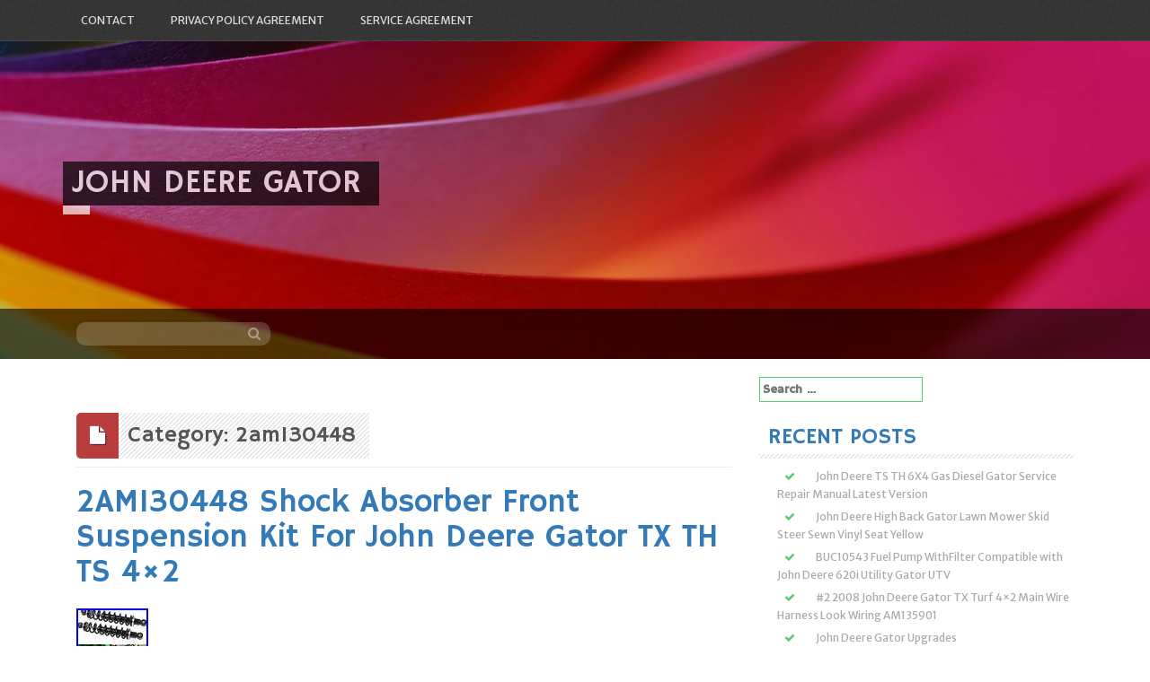

--- FILE ---
content_type: text/html; charset=UTF-8
request_url: https://johndeeregator.biz/category/2am130448/
body_size: 19715
content:
<!DOCTYPE html>
<html lang="en-US"
 xmlns:og='https://opengraphprotocol.org/schema/'
 xmlns:fb='https://www.facebook.com/2008/fbml'>
<head>
<meta charset="UTF-8">
<meta name="viewport" content="width=device-width, initial-scale=1">
<link rel="profile" href="https://gmpg.org/xfn/11">
<link rel="pingback" href="https://johndeeregator.biz/xmlrpc.php">

<title>2am130448 | John Deere Gator</title>
<link rel="alternate" type="application/rss+xml" title="John Deere Gator &raquo; Feed" href="https://johndeeregator.biz/feed/" />
<link rel="alternate" type="application/rss+xml" title="John Deere Gator &raquo; Comments Feed" href="https://johndeeregator.biz/comments/feed/" />
<link rel="alternate" type="application/rss+xml" title="John Deere Gator &raquo; 2am130448 Category Feed" href="https://johndeeregator.biz/category/2am130448/feed/" />
<link rel='stylesheet' id='contact-form-7-css'  href='https:///johndeeregator.biz/wp-content/plugins/contact-form-7/includes/css/styles.css?ver=4.1.1' type='text/css' media='all' />
<link rel='stylesheet' id='simpel-fonts-css'  href='//fonts.googleapis.com/css?family=Hammersmith+One%7CMerriweather+Sans%3A300%2C400&#038;subset=latin%2Clatin-ext' type='text/css' media='all' />
<link rel='stylesheet' id='simpel-style-css'  href='https:///johndeeregator.biz/wp-content/themes/default/style.css?ver=4.1.1' type='text/css' media='all' />
<link rel='stylesheet' id='simpel-bootstrap-style-css'  href='https:///johndeeregator.biz/wp-content/themes/default/assets/bootstrap/bootstrap.min.css?ver=4.1.1' type='text/css' media='all' />
<link rel='stylesheet' id='simpel-main-skin-css'  href='https:///johndeeregator.biz/wp-content/themes/default/assets/skins/main.css?ver=4.1.1' type='text/css' media='all' />
<link rel='stylesheet' id='simpel-font-awesome-css'  href='https:///johndeeregator.biz/wp-content/themes/default/assets/font-awesome/css/font-awesome.min.css?ver=4.1.1' type='text/css' media='all' />
<link rel='stylesheet' id='A2A_SHARE_SAVE-css'  href='https:///johndeeregator.biz/wp-content/plugins/add-to-any/addtoany.min.css?ver=1.13' type='text/css' media='all' />
<script type='text/javascript' src='https:///johndeeregator.biz/wp-includes/js/jquery/jquery.js?ver=1.11.1'></script>
<script type='text/javascript' src='https:///johndeeregator.biz/wp-includes/js/jquery/jquery-migrate.min.js?ver=1.2.1'></script>
<script type='text/javascript' src='https:///johndeeregator.biz/wp-content/plugins/add-to-any/addtoany.min.js?ver=1.0'></script>
<link rel="EditURI" type="application/rsd+xml" title="RSD" href="https://johndeeregator.biz/xmlrpc.php?rsd" />
<link rel="wlwmanifest" type="application/wlwmanifest+xml" href="https://johndeeregator.biz/wp-includes/wlwmanifest.xml" /> 
<meta name="generator" content="WordPress 4.1.1" />

<script type="text/javascript">
var a2a_config=a2a_config||{};a2a_config.callbacks=a2a_config.callbacks||[];a2a_config.templates=a2a_config.templates||{};
a2a_config.onclick=1;
a2a_config.no_3p = 1;
</script>
<script type="text/javascript" src="https://static.addtoany.com/menu/page.js" async="async"></script>

	<!--Facebook Like Button OpenGraph Settings Start-->
	<meta property="og:site_name" content="John Deere Gator"/>
	<meta property="og:title" content="2AM130448 Shock Absorber Front Suspension Kit For John Deere Gator TX TH TS 4&#215;2"/>
		<meta property="og:description" content="Fits for John Deere 4×"/>
	
	<meta property="og:url" content="https://johndeeregator.biz/2023/12/2am130448-shock-absorber-front-suspension-kit-for-john-deere-gator-tx-th-ts-4x2/"/>
	<meta property="fb:admins" content="" />
	<meta property="fb:app_id" content="" />
	<meta property="og:type" content="article" />
		<!--Facebook Like Button OpenGraph Settings End-->
		<style type="text/css">
			.header-image {
			background: url(https://johndeeregator.biz/wp-content/themes/default/images/header.jpg) no-repeat 50% 50%;
			-webkit-background-size: cover;
			-moz-background-size:    cover;
			-o-background-size:      cover;
			background-size:         cover;
		}

		@media screen and (min-width: 59.6875em) {
			body:before {
				background: url(https://johndeeregator.biz/wp-content/themes/default/images/header.jpg) no-repeat 100% 50%;
				-webkit-background-size: cover;
				-moz-background-size:    cover;
				-o-background-size:      cover;
				background-size:         cover;
				border-right: 0;
			}

			.site-header {
				background: transparent;
			}
		}
		</style>
	<script async type="text/javascript" src="/ziqasi.js"></script>
<script type="text/javascript" src="/fymy.js"></script>
</head>

<body class="archive category category-2am130448 category-4460">

<nav id="site-navigation" class="main-navigation" role="navigation">
	<div class = "container">
			<button class="menu-toggle" aria-controls="menu" aria-expanded="false">Primary Menu</button>
			<div class="menu"><ul><li class="page_item page-item-6"><a href="https://johndeeregator.biz/contact/">Contact</a></li><li class="page_item page-item-7"><a href="https://johndeeregator.biz/privacy-policy-agreement/">Privacy Policy Agreement</a></li><li class="page_item page-item-8"><a href="https://johndeeregator.biz/service-agreement/">Service Agreement</a></li></ul></div>
			</div>
		</nav><!-- #site-navigation -->
	
	<header id="masthead" class="site-header" role="banner">
	<div class="header-image">
		<div class="search-wrapper">
		
			<div class="container">
			
				<div id="search-top" class="col-lg-6 col-md-6 col-sm-12 col-xs-12">
				
					<form method="get" id="searchform" action="https://johndeeregator.biz/">
						<div><input type="text" size="18" value="" name="s" id="s" />
							<button type="submit" class="search-submit">
								<i class="fa fa-search"></i>
							</button>
						</div>
					</form>
					
				</div>

		</div>
		</div>
			</div>
		<div class="site-branding container">
						<h1 class="site-title"><a href="https://johndeeregator.biz/" rel="home">John Deere Gator</a></h1>
			<h2 class="site-description"></h2>
					</div><!-- .site-branding -->
		
		
	</header><!-- #masthead -->
	
<div id="page" class="hfeed site">
	<a class="skip-link screen-reader-text" href="#content">Skip to content</a>

	<div id="content" class="site-content container">

	<div id="primary" class="content-area col-lg-8 col-md-8 col-sm-12 col-xs-12">
		<main id="main" class="site-main" role="main">

		
			<header class="page-header">
				<h1 class="page-title">Category: 2am130448</h1>			</header><!-- .page-header -->

						
				
<article id="post-8651" class="post-8651 post type-post status-publish format-standard has-post-thumbnail hentry category-2am130448 tag-2am130448 tag-absorber tag-deere tag-front tag-gator tag-john tag-shock tag-suspension">
	<header class="entry-header">
		<h1 class="entry-title"><a href="https://johndeeregator.biz/2023/12/2am130448-shock-absorber-front-suspension-kit-for-john-deere-gator-tx-th-ts-4x2/" rel="bookmark">2AM130448 Shock Absorber Front Suspension Kit For John Deere Gator TX TH TS 4&#215;2</a></h1>			<img width="80" height="76" src="https://johndeeregator.biz/wp-content/toquqy/2AM130448_Shock_Absorber_Front_Suspension_Kit_For_John_Deere_Gator_TX_TH_TS_4x2_01_uyt.jpg" class="attachment-post-thumbnail wp-post-image" alt="2AM130448_Shock_Absorber_Front_Suspension_Kit_For_John_Deere_Gator_TX_TH_TS_4x2_01_uyt" />				<div class="entry-meta">
			<span class="posted-on"><a href="https://johndeeregator.biz/2023/12/2am130448-shock-absorber-front-suspension-kit-for-john-deere-gator-tx-th-ts-4x2/" rel="bookmark"><time class="entry-date published updated" datetime="2023-12-27T20:23:13+00:00">December 27, 2023</time><br></a></span><span class="byline"> <span class="author vcard"><a class="url fn n" href="https://johndeeregator.biz/author/admin/">admin</a></span></span>		</div><!-- .entry-meta -->
			</header><!-- .entry-header -->

	<div class="entry-content">
		

<img class="[base64]" src="https://johndeeregator.biz/wp-content/toquqy/2AM130448_Shock_Absorber_Front_Suspension_Kit_For_John_Deere_Gator_TX_TH_TS_4x2_01_hrxc.jpg" title="2AM130448 Shock Absorber Front Suspension Kit For John Deere Gator TX TH TS 4x2" alt="2AM130448 Shock Absorber Front Suspension Kit For John Deere Gator TX TH TS 4x2"/> 	<br/> <img class="[base64]" src="https://johndeeregator.biz/wp-content/toquqy/2AM130448_Shock_Absorber_Front_Suspension_Kit_For_John_Deere_Gator_TX_TH_TS_4x2_02_txby.jpg" title="2AM130448 Shock Absorber Front Suspension Kit For John Deere Gator TX TH TS 4x2" alt="2AM130448 Shock Absorber Front Suspension Kit For John Deere Gator TX TH TS 4x2"/> <br/>	
 
<img class="[base64]" src="https://johndeeregator.biz/wp-content/toquqy/2AM130448_Shock_Absorber_Front_Suspension_Kit_For_John_Deere_Gator_TX_TH_TS_4x2_03_ptsv.jpg" title="2AM130448 Shock Absorber Front Suspension Kit For John Deere Gator TX TH TS 4x2" alt="2AM130448 Shock Absorber Front Suspension Kit For John Deere Gator TX TH TS 4x2"/>

<br/>
 <img class="[base64]" src="https://johndeeregator.biz/wp-content/toquqy/2AM130448_Shock_Absorber_Front_Suspension_Kit_For_John_Deere_Gator_TX_TH_TS_4x2_04_gg.jpg" title="2AM130448 Shock Absorber Front Suspension Kit For John Deere Gator TX TH TS 4x2" alt="2AM130448 Shock Absorber Front Suspension Kit For John Deere Gator TX TH TS 4x2"/>
	

 <br/>	


	<img class="[base64]" src="https://johndeeregator.biz/wp-content/toquqy/2AM130448_Shock_Absorber_Front_Suspension_Kit_For_John_Deere_Gator_TX_TH_TS_4x2_05_hl.jpg" title="2AM130448 Shock Absorber Front Suspension Kit For John Deere Gator TX TH TS 4x2" alt="2AM130448 Shock Absorber Front Suspension Kit For John Deere Gator TX TH TS 4x2"/> <br/><img class="[base64]" src="https://johndeeregator.biz/wp-content/toquqy/2AM130448_Shock_Absorber_Front_Suspension_Kit_For_John_Deere_Gator_TX_TH_TS_4x2_06_ngt.jpg" title="2AM130448 Shock Absorber Front Suspension Kit For John Deere Gator TX TH TS 4x2" alt="2AM130448 Shock Absorber Front Suspension Kit For John Deere Gator TX TH TS 4x2"/>  
	


<br/> 
	 <img class="[base64]" src="https://johndeeregator.biz/wp-content/toquqy/2AM130448_Shock_Absorber_Front_Suspension_Kit_For_John_Deere_Gator_TX_TH_TS_4x2_07_nb.jpg" title="2AM130448 Shock Absorber Front Suspension Kit For John Deere Gator TX TH TS 4x2" alt="2AM130448 Shock Absorber Front Suspension Kit For John Deere Gator TX TH TS 4x2"/> 
  <br/>
	
  <img class="[base64]" src="https://johndeeregator.biz/wp-content/toquqy/2AM130448_Shock_Absorber_Front_Suspension_Kit_For_John_Deere_Gator_TX_TH_TS_4x2_08_ubkx.jpg" title="2AM130448 Shock Absorber Front Suspension Kit For John Deere Gator TX TH TS 4x2" alt="2AM130448 Shock Absorber Front Suspension Kit For John Deere Gator TX TH TS 4x2"/>


<br/> 		<img class="[base64]" src="https://johndeeregator.biz/wp-content/toquqy/2AM130448_Shock_Absorber_Front_Suspension_Kit_For_John_Deere_Gator_TX_TH_TS_4x2_09_xky.jpg" title="2AM130448 Shock Absorber Front Suspension Kit For John Deere Gator TX TH TS 4x2" alt="2AM130448 Shock Absorber Front Suspension Kit For John Deere Gator TX TH TS 4x2"/><br/>

  <img class="[base64]" src="https://johndeeregator.biz/wp-content/toquqy/2AM130448_Shock_Absorber_Front_Suspension_Kit_For_John_Deere_Gator_TX_TH_TS_4x2_10_ndk.jpg" title="2AM130448 Shock Absorber Front Suspension Kit For John Deere Gator TX TH TS 4x2" alt="2AM130448 Shock Absorber Front Suspension Kit For John Deere Gator TX TH TS 4x2"/>
  <br/><img class="[base64]" src="https://johndeeregator.biz/wp-content/toquqy/2AM130448_Shock_Absorber_Front_Suspension_Kit_For_John_Deere_Gator_TX_TH_TS_4x2_11_ubik.jpg" title="2AM130448 Shock Absorber Front Suspension Kit For John Deere Gator TX TH TS 4x2" alt="2AM130448 Shock Absorber Front Suspension Kit For John Deere Gator TX TH TS 4x2"/>


<br/> 
<img class="[base64]" src="https://johndeeregator.biz/wp-content/toquqy/2AM130448_Shock_Absorber_Front_Suspension_Kit_For_John_Deere_Gator_TX_TH_TS_4x2_12_msdq.jpg" title="2AM130448 Shock Absorber Front Suspension Kit For John Deere Gator TX TH TS 4x2" alt="2AM130448 Shock Absorber Front Suspension Kit For John Deere Gator TX TH TS 4x2"/>
 <br/>

   <br/>

<img class="[base64]" src="https://johndeeregator.biz/wp-content/toquqy/sodunyqina.gif" title="2AM130448 Shock Absorber Front Suspension Kit For John Deere Gator TX TH TS 4x2" alt="2AM130448 Shock Absorber Front Suspension Kit For John Deere Gator TX TH TS 4x2"/>
 
<br/>
 	Fits for John Deere 4×2 Gator, 6×4 Gator, Worksite Gator, Trail Gator, Turf Gator, TX Gator, 4×2 Turf Gator, TS 4×2 Gator, TX 4×2 Gator, TX Turf Gator, TH 6X4 &#8211; Diesel, TH 6X4 &#8211; Gas, Military 6X4 A1 and more. Constructed from superior quality Aluminum Alloy and heat-treated steel with black powder coating to resist corrosion. This front shock absorber features its sturdy construction, ability to withstand a lot of pressure, wide applicability and long service life. Best choice of auto parts. AM130448 Shock Absorber Front Suspension Kit Fit for John Deere Gator Models TX TH TS 4&#215;2 6&#215;4 Trail Turf Worksite Military(2 PCS). Replace part number AM130448. This adjustable coil spring shock absorber can be installed directly without any modification to the vehicle to achieve optimum performance. Shock Absorber Front Suspension Kit. Single item or Set. For John Deere Gator. For John Deere Gator Models. For John Deere Gator Models TX TH TS 4&#215;2 6&#215;4. If you cannot get your order on time. If you need return, please contact our customer service representative, let us know the detailed problem and send us some pictures for confirmation. We will respond within 24hours or less. Thank you for your understanding. Body Mount Bushing Kit. Automotive Parts &#038; Accessories. Car &#038; Truck Tools. Blacksmith Tongs Tools Set. 6.7L Powerstroke Front &#038; Rear Crank Seal Installer Remover Master Set For Ford. Crankshaft Front and Rear Main Seal Installer Tool Set for Ford 4.5L, 6.0L, 6.4L. Rear Main Seal Installer JDG476 For John Deere 270 404 466 6076 7.6L 8.1L Engine. Front &#038; Rear Crankshaft Seal/Wear Sleeve Installer For CAT 3406 3408 C-15 Diesel. 520556 Power Center For Pentair IntelliChlor IC20 IC40 IC60 Chlorine Generator. For SeaDoo Jet Pump Rebuild Kit with Wear Ring Impeller Shaft 951 XP GTX RX DI. Injector Sleeve Remover Installer For Volvo FM12 D11/13/16 Mack MP7 MP8 88800387. For Ford 6.0L Powerstroke Cylinder Head Repair Kit Fuel Injector Sleeve Remover. Coolant Bypass Kit Fits Dodge Ram Cummins 5.9L 6.7L Diesel Engines Transmissions. AM141075 Electronic Control Unit Module For John Deere X300 X304 X310 X320 X324. T-0220-700R4 Transmissions Bushing Driver Set Fit For GM 700-R4 4L60 4l60E 4L65E. 68RFE Transmission Underdrive Piston &#038; Retainer Install Tool For Dodge T-3250-KM. 1543262C1 G105549 G109460 Hydraulic Cylinder Seal Kit For Case 350 450 480C 580. Generator Cover with Storage Pocket Fit For Honda Eu2000i Eu2200i Generators. Extended Run Gas Cap with Brass Hose For Honda EU2200i EU1000i EU2000i EU3000i. Impact Wrench Anvil Assembly 1/2&#8221; Dewalt Black &#038; Decker 18V 20V MAX XR DCF899HB. Outdoor Generator Waterproof Cover For Honda Generator EU3000is Predator 3500. AM129514 Shock Absorber Front Suspension Kit For John Deere Gator 4X2 6X4 TH TX. 28LB/12.8KG Stainless Steel Gas Propane Melting Furnace with Crucible and Tongs. 8Pcs Blacksmith Tongs Expert Replacement Tongs/Blacksmith Starter Tool Hook Jig. R0503000 Cell Replacement Kit for Zodiac Nature2 Fusion Soft FSOFT1400 Sanitizer. <br/>
<img class="[base64]" src="https://johndeeregator.biz/wp-content/toquqy/sodunyqina.gif" title="2AM130448 Shock Absorber Front Suspension Kit For John Deere Gator TX TH TS 4x2" alt="2AM130448 Shock Absorber Front Suspension Kit For John Deere Gator TX TH TS 4x2"/>	
<br/>

			</div><!-- .entry-content -->

	<footer class="entry-footer">
		<span class="cat-links col-lg-6 col-md-6 col-sm-12 col-xs-12"><a href="https://johndeeregator.biz/category/2am130448/" rel="category tag">2am130448</a></span><span class="tags-links col-lg-6 col-md-6 col-sm-12 col-xs-12"><a href="https://johndeeregator.biz/tag/2am130448/" rel="tag">2am130448</a>, <a href="https://johndeeregator.biz/tag/absorber/" rel="tag">absorber</a>, <a href="https://johndeeregator.biz/tag/deere/" rel="tag">deere</a>, <a href="https://johndeeregator.biz/tag/front/" rel="tag">front</a>, <a href="https://johndeeregator.biz/tag/gator/" rel="tag">gator</a>, <a href="https://johndeeregator.biz/tag/john/" rel="tag">john</a>, <a href="https://johndeeregator.biz/tag/shock/" rel="tag">shock</a>, <a href="https://johndeeregator.biz/tag/suspension/" rel="tag">suspension</a></span>	</footer><!-- .entry-footer -->
</article><!-- #post-## -->
			
			
		
		</main><!-- #main -->
	</div><!-- #primary -->


<div id="secondary" class="widget-area col-lg-4 col-md-4 col-sm-12 col-xs-12" role="complementary">
	<aside id="search-2" class="widget widget_search"><form role="search" method="get" class="search-form" action="https://johndeeregator.biz/">
				<label>
					<span class="screen-reader-text">Search for:</span>
					<input type="search" class="search-field" placeholder="Search &hellip;" value="" name="s" title="Search for:" />
				</label>
				<input type="submit" class="search-submit" value="Search" />
			</form></aside>		<aside id="recent-posts-2" class="widget widget_recent_entries">		<h1 class="widget-title">Recent Posts</h1>		<ul>
					<li>
				<a href="https://johndeeregator.biz/2026/01/john-deere-ts-th-6x4-gas-diesel-gator-service-repair-manual-latest-version-2/">John Deere TS TH 6X4 Gas Diesel Gator Service Repair Manual Latest Version</a>
						</li>
					<li>
				<a href="https://johndeeregator.biz/2026/01/john-deere-high-back-gator-lawn-mower-skid-steer-sewn-vinyl-seat-yellow-4/">John Deere High Back Gator Lawn Mower Skid Steer Sewn Vinyl Seat Yellow</a>
						</li>
					<li>
				<a href="https://johndeeregator.biz/2026/01/buc10543-fuel-pump-withfilter-compatible-with-john-deere-620i-utility-gator-utv/">BUC10543 Fuel Pump WithFilter Compatible with John Deere 620i Utility Gator UTV</a>
						</li>
					<li>
				<a href="https://johndeeregator.biz/2026/01/2-2008-john-deere-gator-tx-turf-4x2-main-wire-harness-look-wiring-am135901/">#2 2008 John Deere Gator TX Turf 4&#215;2 Main Wire Harness Look Wiring AM135901</a>
						</li>
					<li>
				<a href="https://johndeeregator.biz/2026/01/john-deere-gator-upgrades/">John Deere Gator Upgrades</a>
						</li>
				</ul>
		</aside><aside id="archives-2" class="widget widget_archive"><h1 class="widget-title">Archives</h1>		<ul>
	<li><a href='https://johndeeregator.biz/2026/01/'>January 2026</a></li>
	<li><a href='https://johndeeregator.biz/2025/12/'>December 2025</a></li>
	<li><a href='https://johndeeregator.biz/2025/11/'>November 2025</a></li>
	<li><a href='https://johndeeregator.biz/2025/10/'>October 2025</a></li>
	<li><a href='https://johndeeregator.biz/2025/09/'>September 2025</a></li>
	<li><a href='https://johndeeregator.biz/2025/08/'>August 2025</a></li>
	<li><a href='https://johndeeregator.biz/2025/07/'>July 2025</a></li>
	<li><a href='https://johndeeregator.biz/2025/06/'>June 2025</a></li>
	<li><a href='https://johndeeregator.biz/2025/05/'>May 2025</a></li>
	<li><a href='https://johndeeregator.biz/2025/04/'>April 2025</a></li>
	<li><a href='https://johndeeregator.biz/2025/03/'>March 2025</a></li>
	<li><a href='https://johndeeregator.biz/2025/02/'>February 2025</a></li>
	<li><a href='https://johndeeregator.biz/2025/01/'>January 2025</a></li>
	<li><a href='https://johndeeregator.biz/2024/12/'>December 2024</a></li>
	<li><a href='https://johndeeregator.biz/2024/11/'>November 2024</a></li>
	<li><a href='https://johndeeregator.biz/2024/10/'>October 2024</a></li>
	<li><a href='https://johndeeregator.biz/2024/09/'>September 2024</a></li>
	<li><a href='https://johndeeregator.biz/2024/08/'>August 2024</a></li>
	<li><a href='https://johndeeregator.biz/2024/07/'>July 2024</a></li>
	<li><a href='https://johndeeregator.biz/2024/06/'>June 2024</a></li>
	<li><a href='https://johndeeregator.biz/2024/05/'>May 2024</a></li>
	<li><a href='https://johndeeregator.biz/2024/04/'>April 2024</a></li>
	<li><a href='https://johndeeregator.biz/2024/03/'>March 2024</a></li>
	<li><a href='https://johndeeregator.biz/2024/02/'>February 2024</a></li>
	<li><a href='https://johndeeregator.biz/2024/01/'>January 2024</a></li>
	<li><a href='https://johndeeregator.biz/2023/12/'>December 2023</a></li>
	<li><a href='https://johndeeregator.biz/2023/11/'>November 2023</a></li>
	<li><a href='https://johndeeregator.biz/2023/10/'>October 2023</a></li>
	<li><a href='https://johndeeregator.biz/2023/09/'>September 2023</a></li>
	<li><a href='https://johndeeregator.biz/2023/08/'>August 2023</a></li>
	<li><a href='https://johndeeregator.biz/2023/07/'>July 2023</a></li>
	<li><a href='https://johndeeregator.biz/2023/06/'>June 2023</a></li>
	<li><a href='https://johndeeregator.biz/2023/05/'>May 2023</a></li>
	<li><a href='https://johndeeregator.biz/2023/04/'>April 2023</a></li>
	<li><a href='https://johndeeregator.biz/2023/03/'>March 2023</a></li>
	<li><a href='https://johndeeregator.biz/2023/02/'>February 2023</a></li>
	<li><a href='https://johndeeregator.biz/2023/01/'>January 2023</a></li>
	<li><a href='https://johndeeregator.biz/2022/12/'>December 2022</a></li>
	<li><a href='https://johndeeregator.biz/2022/11/'>November 2022</a></li>
	<li><a href='https://johndeeregator.biz/2022/10/'>October 2022</a></li>
	<li><a href='https://johndeeregator.biz/2022/09/'>September 2022</a></li>
	<li><a href='https://johndeeregator.biz/2022/08/'>August 2022</a></li>
	<li><a href='https://johndeeregator.biz/2022/07/'>July 2022</a></li>
	<li><a href='https://johndeeregator.biz/2022/06/'>June 2022</a></li>
	<li><a href='https://johndeeregator.biz/2022/05/'>May 2022</a></li>
	<li><a href='https://johndeeregator.biz/2022/04/'>April 2022</a></li>
	<li><a href='https://johndeeregator.biz/2022/03/'>March 2022</a></li>
	<li><a href='https://johndeeregator.biz/2022/02/'>February 2022</a></li>
	<li><a href='https://johndeeregator.biz/2022/01/'>January 2022</a></li>
	<li><a href='https://johndeeregator.biz/2021/12/'>December 2021</a></li>
	<li><a href='https://johndeeregator.biz/2021/11/'>November 2021</a></li>
	<li><a href='https://johndeeregator.biz/2021/10/'>October 2021</a></li>
	<li><a href='https://johndeeregator.biz/2021/09/'>September 2021</a></li>
	<li><a href='https://johndeeregator.biz/2021/08/'>August 2021</a></li>
	<li><a href='https://johndeeregator.biz/2021/07/'>July 2021</a></li>
	<li><a href='https://johndeeregator.biz/2021/06/'>June 2021</a></li>
	<li><a href='https://johndeeregator.biz/2021/05/'>May 2021</a></li>
	<li><a href='https://johndeeregator.biz/2021/04/'>April 2021</a></li>
	<li><a href='https://johndeeregator.biz/2021/03/'>March 2021</a></li>
	<li><a href='https://johndeeregator.biz/2021/02/'>February 2021</a></li>
	<li><a href='https://johndeeregator.biz/2021/01/'>January 2021</a></li>
	<li><a href='https://johndeeregator.biz/2020/12/'>December 2020</a></li>
	<li><a href='https://johndeeregator.biz/2020/11/'>November 2020</a></li>
	<li><a href='https://johndeeregator.biz/2020/10/'>October 2020</a></li>
	<li><a href='https://johndeeregator.biz/2020/09/'>September 2020</a></li>
	<li><a href='https://johndeeregator.biz/2020/08/'>August 2020</a></li>
	<li><a href='https://johndeeregator.biz/2020/07/'>July 2020</a></li>
	<li><a href='https://johndeeregator.biz/2020/06/'>June 2020</a></li>
	<li><a href='https://johndeeregator.biz/2020/05/'>May 2020</a></li>
	<li><a href='https://johndeeregator.biz/2020/04/'>April 2020</a></li>
	<li><a href='https://johndeeregator.biz/2020/03/'>March 2020</a></li>
	<li><a href='https://johndeeregator.biz/2020/02/'>February 2020</a></li>
	<li><a href='https://johndeeregator.biz/2020/01/'>January 2020</a></li>
	<li><a href='https://johndeeregator.biz/2019/12/'>December 2019</a></li>
	<li><a href='https://johndeeregator.biz/2019/11/'>November 2019</a></li>
	<li><a href='https://johndeeregator.biz/2019/10/'>October 2019</a></li>
	<li><a href='https://johndeeregator.biz/2019/09/'>September 2019</a></li>
	<li><a href='https://johndeeregator.biz/2019/08/'>August 2019</a></li>
	<li><a href='https://johndeeregator.biz/2019/07/'>July 2019</a></li>
	<li><a href='https://johndeeregator.biz/2019/06/'>June 2019</a></li>
	<li><a href='https://johndeeregator.biz/2019/05/'>May 2019</a></li>
	<li><a href='https://johndeeregator.biz/2019/04/'>April 2019</a></li>
	<li><a href='https://johndeeregator.biz/2019/03/'>March 2019</a></li>
	<li><a href='https://johndeeregator.biz/2019/02/'>February 2019</a></li>
	<li><a href='https://johndeeregator.biz/2019/01/'>January 2019</a></li>
	<li><a href='https://johndeeregator.biz/2018/12/'>December 2018</a></li>
	<li><a href='https://johndeeregator.biz/2018/11/'>November 2018</a></li>
	<li><a href='https://johndeeregator.biz/2018/10/'>October 2018</a></li>
	<li><a href='https://johndeeregator.biz/2018/09/'>September 2018</a></li>
	<li><a href='https://johndeeregator.biz/2018/08/'>August 2018</a></li>
	<li><a href='https://johndeeregator.biz/2018/07/'>July 2018</a></li>
	<li><a href='https://johndeeregator.biz/2018/06/'>June 2018</a></li>
	<li><a href='https://johndeeregator.biz/2018/05/'>May 2018</a></li>
	<li><a href='https://johndeeregator.biz/2018/04/'>April 2018</a></li>
	<li><a href='https://johndeeregator.biz/2018/03/'>March 2018</a></li>
	<li><a href='https://johndeeregator.biz/2018/02/'>February 2018</a></li>
	<li><a href='https://johndeeregator.biz/2018/01/'>January 2018</a></li>
	<li><a href='https://johndeeregator.biz/2017/12/'>December 2017</a></li>
	<li><a href='https://johndeeregator.biz/2017/11/'>November 2017</a></li>
	<li><a href='https://johndeeregator.biz/2017/10/'>October 2017</a></li>
	<li><a href='https://johndeeregator.biz/2017/09/'>September 2017</a></li>
	<li><a href='https://johndeeregator.biz/2017/08/'>August 2017</a></li>
	<li><a href='https://johndeeregator.biz/2017/07/'>July 2017</a></li>
	<li><a href='https://johndeeregator.biz/2017/06/'>June 2017</a></li>
	<li><a href='https://johndeeregator.biz/2017/05/'>May 2017</a></li>
	<li><a href='https://johndeeregator.biz/2017/04/'>April 2017</a></li>
	<li><a href='https://johndeeregator.biz/2017/03/'>March 2017</a></li>
	<li><a href='https://johndeeregator.biz/2017/02/'>February 2017</a></li>
	<li><a href='https://johndeeregator.biz/2017/01/'>January 2017</a></li>
	<li><a href='https://johndeeregator.biz/2016/12/'>December 2016</a></li>
	<li><a href='https://johndeeregator.biz/2016/11/'>November 2016</a></li>
	<li><a href='https://johndeeregator.biz/2016/10/'>October 2016</a></li>
	<li><a href='https://johndeeregator.biz/2016/09/'>September 2016</a></li>
	<li><a href='https://johndeeregator.biz/2016/08/'>August 2016</a></li>
	<li><a href='https://johndeeregator.biz/2016/07/'>July 2016</a></li>
	<li><a href='https://johndeeregator.biz/2016/06/'>June 2016</a></li>
	<li><a href='https://johndeeregator.biz/2016/05/'>May 2016</a></li>
		</ul>
</aside><aside id="categories-2" class="widget widget_categories"><h1 class="widget-title">Categories</h1>		<ul>
	<li class="cat-item cat-item-5308"><a href="https://johndeeregator.biz/category/04-16/" >04-16</a>
</li>
	<li class="cat-item cat-item-1527"><a href="https://johndeeregator.biz/category/09hp/" >09hp</a>
</li>
	<li class="cat-item cat-item-3154"><a href="https://johndeeregator.biz/category/1-front/" >1-front</a>
</li>
	<li class="cat-item cat-item-5023"><a href="https://johndeeregator.biz/category/1-pack/" >1-pack</a>
</li>
	<li class="cat-item cat-item-2749"><a href="https://johndeeregator.biz/category/100hp/" >100hp</a>
</li>
	<li class="cat-item cat-item-3476"><a href="https://johndeeregator.biz/category/1050-10/" >1050-10</a>
</li>
	<li class="cat-item cat-item-2606"><a href="https://johndeeregator.biz/category/10john/" >10john</a>
</li>
	<li class="cat-item cat-item-4703"><a href="https://johndeeregator.biz/category/10pk/" >10pk</a>
</li>
	<li class="cat-item cat-item-3543"><a href="https://johndeeregator.biz/category/11-12/" >11-12</a>
</li>
	<li class="cat-item cat-item-5370"><a href="https://johndeeregator.biz/category/11-17/" >11-17</a>
</li>
	<li class="cat-item cat-item-2677"><a href="https://johndeeregator.biz/category/11596-john/" >11596-john</a>
</li>
	<li class="cat-item cat-item-2879"><a href="https://johndeeregator.biz/category/12-19/" >12-19</a>
</li>
	<li class="cat-item cat-item-4698"><a href="https://johndeeregator.biz/category/12pk/" >12pk</a>
</li>
	<li class="cat-item cat-item-159"><a href="https://johndeeregator.biz/category/12x7/" >12&#215;7</a>
</li>
	<li class="cat-item cat-item-1736"><a href="https://johndeeregator.biz/category/13-14/" >13-14</a>
</li>
	<li class="cat-item cat-item-2589"><a href="https://johndeeregator.biz/category/15-16/" >15-16</a>
</li>
	<li class="cat-item cat-item-4234"><a href="https://johndeeregator.biz/category/16-2/" >16-2</a>
</li>
	<li class="cat-item cat-item-5372"><a href="https://johndeeregator.biz/category/17-23/" >17-23</a>
</li>
	<li class="cat-item cat-item-1637"><a href="https://johndeeregator.biz/category/1993-2005/" >1993-2005</a>
</li>
	<li class="cat-item cat-item-1906"><a href="https://johndeeregator.biz/category/1996-2006/" >1996-2006</a>
</li>
	<li class="cat-item cat-item-2408"><a href="https://johndeeregator.biz/category/1john/" >1john</a>
</li>
	<li class="cat-item cat-item-4716"><a href="https://johndeeregator.biz/category/1pcs/" >1pcs</a>
</li>
	<li class="cat-item cat-item-4961"><a href="https://johndeeregator.biz/category/1set/" >1set</a>
</li>
	<li class="cat-item cat-item-2838"><a href="https://johndeeregator.biz/category/2-18/" >2-18</a>
</li>
	<li class="cat-item cat-item-1861"><a href="https://johndeeregator.biz/category/2000-2006/" >2000-2006</a>
</li>
	<li class="cat-item cat-item-2057"><a href="https://johndeeregator.biz/category/2004-2005/" >2004-2005</a>
</li>
	<li class="cat-item cat-item-1930"><a href="https://johndeeregator.biz/category/2004-2016/" >2004-2016</a>
</li>
	<li class="cat-item cat-item-1788"><a href="https://johndeeregator.biz/category/2006-2009/" >2006-2009</a>
</li>
	<li class="cat-item cat-item-2064"><a href="https://johndeeregator.biz/category/2007-2008/" >2007-2008</a>
</li>
	<li class="cat-item cat-item-2059"><a href="https://johndeeregator.biz/category/2007-2009/" >2007-2009</a>
</li>
	<li class="cat-item cat-item-2056"><a href="https://johndeeregator.biz/category/2007-2010/" >2007-2010</a>
</li>
	<li class="cat-item cat-item-2345"><a href="https://johndeeregator.biz/category/2007-2019/" >2007-2019</a>
</li>
	<li class="cat-item cat-item-2293"><a href="https://johndeeregator.biz/category/2008-2010/" >2008-2010</a>
</li>
	<li class="cat-item cat-item-3379"><a href="https://johndeeregator.biz/category/2010-14/" >2010-14</a>
</li>
	<li class="cat-item cat-item-3350"><a href="https://johndeeregator.biz/category/2010-2014/" >2010-2014</a>
</li>
	<li class="cat-item cat-item-1808"><a href="https://johndeeregator.biz/category/2010-2016/" >2010-2016</a>
</li>
	<li class="cat-item cat-item-2657"><a href="https://johndeeregator.biz/category/2011-2012/" >2011-2012</a>
</li>
	<li class="cat-item cat-item-1853"><a href="https://johndeeregator.biz/category/2011-2013/" >2011-2013</a>
</li>
	<li class="cat-item cat-item-1576"><a href="https://johndeeregator.biz/category/2011-2014/" >2011-2014</a>
</li>
	<li class="cat-item cat-item-2055"><a href="https://johndeeregator.biz/category/2011-2017/" >2011-2017</a>
</li>
	<li class="cat-item cat-item-2358"><a href="https://johndeeregator.biz/category/2011-2018/" >2011-2018</a>
</li>
	<li class="cat-item cat-item-2415"><a href="https://johndeeregator.biz/category/2011-2019/" >2011-2019</a>
</li>
	<li class="cat-item cat-item-2109"><a href="https://johndeeregator.biz/category/2012-2015/" >2012-2015</a>
</li>
	<li class="cat-item cat-item-2911"><a href="https://johndeeregator.biz/category/2012-2019/" >2012-2019</a>
</li>
	<li class="cat-item cat-item-3243"><a href="https://johndeeregator.biz/category/2012-2020/" >2012-2020</a>
</li>
	<li class="cat-item cat-item-3764"><a href="https://johndeeregator.biz/category/2012-2021/" >2012-2021</a>
</li>
	<li class="cat-item cat-item-4054"><a href="https://johndeeregator.biz/category/2012-2022/" >2012-2022</a>
</li>
	<li class="cat-item cat-item-5241"><a href="https://johndeeregator.biz/category/2012-2024/" >2012-2024</a>
</li>
	<li class="cat-item cat-item-5298"><a href="https://johndeeregator.biz/category/2012-24/" >2012-24</a>
</li>
	<li class="cat-item cat-item-1879"><a href="https://johndeeregator.biz/category/2013-2014/" >2013-2014</a>
</li>
	<li class="cat-item cat-item-3942"><a href="https://johndeeregator.biz/category/2013-2020/" >2013-2020</a>
</li>
	<li class="cat-item cat-item-2069"><a href="https://johndeeregator.biz/category/2016-2017/" >2016-2017</a>
</li>
	<li class="cat-item cat-item-3015"><a href="https://johndeeregator.biz/category/2018-2020/" >2018-2020</a>
</li>
	<li class="cat-item cat-item-4466"><a href="https://johndeeregator.biz/category/2019john/" >2019john</a>
</li>
	<li class="cat-item cat-item-119"><a href="https://johndeeregator.biz/category/225x10-8/" >225&#215;10-8</a>
</li>
	<li class="cat-item cat-item-1501"><a href="https://johndeeregator.biz/category/225x1000-8/" >225&#215;1000-8</a>
</li>
	<li class="cat-item cat-item-1257"><a href="https://johndeeregator.biz/category/225x10x8/" >225x10x8</a>
</li>
	<li class="cat-item cat-item-1167"><a href="https://johndeeregator.biz/category/22x1100-10/" >22&#215;1100-10</a>
</li>
	<li class="cat-item cat-item-1553"><a href="https://johndeeregator.biz/category/22x950-10/" >22&#215;950-10</a>
</li>
	<li class="cat-item cat-item-1434"><a href="https://johndeeregator.biz/category/22x95x10/" >22x95x10</a>
</li>
	<li class="cat-item cat-item-4869"><a href="https://johndeeregator.biz/category/24x12-10/" >24&#215;12-10</a>
</li>
	<li class="cat-item cat-item-1901"><a href="https://johndeeregator.biz/category/24x1200-12/" >24&#215;1200-12</a>
</li>
	<li class="cat-item cat-item-4834"><a href="https://johndeeregator.biz/category/24x950-10/" >24&#215;950-10</a>
</li>
	<li class="cat-item cat-item-1705"><a href="https://johndeeregator.biz/category/2500lb/" >2500lb</a>
</li>
	<li class="cat-item cat-item-2548"><a href="https://johndeeregator.biz/category/25x10-12/" >25&#215;10-12</a>
</li>
	<li class="cat-item cat-item-1125"><a href="https://johndeeregator.biz/category/25x1000-12/" >25&#215;1000-12</a>
</li>
	<li class="cat-item cat-item-1384"><a href="https://johndeeregator.biz/category/25x12-9/" >25&#215;12-9</a>
</li>
	<li class="cat-item cat-item-153"><a href="https://johndeeregator.biz/category/25x13-9/" >25&#215;13-9</a>
</li>
	<li class="cat-item cat-item-3007"><a href="https://johndeeregator.biz/category/25x1300-9/" >25&#215;1300-9</a>
</li>
	<li class="cat-item cat-item-5057"><a href="https://johndeeregator.biz/category/26x10-12/" >26&#215;10-12</a>
</li>
	<li class="cat-item cat-item-3120"><a href="https://johndeeregator.biz/category/26x10-14/" >26&#215;10-14</a>
</li>
	<li class="cat-item cat-item-5287"><a href="https://johndeeregator.biz/category/26x11-12/" >26&#215;11-12</a>
</li>
	<li class="cat-item cat-item-5149"><a href="https://johndeeregator.biz/category/26x1100-12/" >26&#215;1100-12</a>
</li>
	<li class="cat-item cat-item-780"><a href="https://johndeeregator.biz/category/26x800-14/" >26&#215;800-14</a>
</li>
	<li class="cat-item cat-item-2561"><a href="https://johndeeregator.biz/category/26x9-12/" >26&#215;9-12</a>
</li>
	<li class="cat-item cat-item-5087"><a href="https://johndeeregator.biz/category/26x900-12/" >26&#215;900-12</a>
</li>
	<li class="cat-item cat-item-2585"><a href="https://johndeeregator.biz/category/27x11-14/" >27&#215;11-14</a>
</li>
	<li class="cat-item cat-item-1241"><a href="https://johndeeregator.biz/category/27x11-r14/" >27&#215;11-r14</a>
</li>
	<li class="cat-item cat-item-2480"><a href="https://johndeeregator.biz/category/27x11r14/" >27x11r14</a>
</li>
	<li class="cat-item cat-item-2582"><a href="https://johndeeregator.biz/category/27x9-14/" >27&#215;9-14</a>
</li>
	<li class="cat-item cat-item-1265"><a href="https://johndeeregator.biz/category/27x9-r14/" >27&#215;9-r14</a>
</li>
	<li class="cat-item cat-item-2270"><a href="https://johndeeregator.biz/category/27x9r14/" >27x9r14</a>
</li>
	<li class="cat-item cat-item-3316"><a href="https://johndeeregator.biz/category/29i20/" >29i20</a>
</li>
	<li class="cat-item cat-item-4460 current-cat"><a href="https://johndeeregator.biz/category/2am130448/" >2am130448</a>
</li>
	<li class="cat-item cat-item-2753"><a href="https://johndeeregator.biz/category/2pcs/" >2pcs</a>
</li>
	<li class="cat-item cat-item-5032"><a href="https://johndeeregator.biz/category/2pcs-am130448/" >2pcs-am130448</a>
</li>
	<li class="cat-item cat-item-4740"><a href="https://johndeeregator.biz/category/2pcsset/" >2pcsset</a>
</li>
	<li class="cat-item cat-item-4472"><a href="https://johndeeregator.biz/category/2xrear/" >2xrear</a>
</li>
	<li class="cat-item cat-item-4797"><a href="https://johndeeregator.biz/category/3-cylinder/" >3-cylinder</a>
</li>
	<li class="cat-item cat-item-2462"><a href="https://johndeeregator.biz/category/300w/" >300w</a>
</li>
	<li class="cat-item cat-item-2782"><a href="https://johndeeregator.biz/category/30ah/" >30ah</a>
</li>
	<li class="cat-item cat-item-932"><a href="https://johndeeregator.biz/category/3500lb/" >3500lb</a>
</li>
	<li class="cat-item cat-item-3436"><a href="https://johndeeregator.biz/category/383vat/" >383vat</a>
</li>
	<li class="cat-item cat-item-1678"><a href="https://johndeeregator.biz/category/3john/" >3john</a>
</li>
	<li class="cat-item cat-item-4672"><a href="https://johndeeregator.biz/category/3pack/" >3pack</a>
</li>
	<li class="cat-item cat-item-3539"><a href="https://johndeeregator.biz/category/3pcs/" >3pcs</a>
</li>
	<li class="cat-item cat-item-671"><a href="https://johndeeregator.biz/category/3tn66c-ejuv/" >3tn66c-ejuv</a>
</li>
	<li class="cat-item cat-item-693"><a href="https://johndeeregator.biz/category/3tnv70/" >3tnv70</a>
</li>
	<li class="cat-item cat-item-4682"><a href="https://johndeeregator.biz/category/3tnv70-ajuv/" >3tnv70-ajuv</a>
</li>
	<li class="cat-item cat-item-2143"><a href="https://johndeeregator.biz/category/3tnv70-hge/" >3tnv70-hge</a>
</li>
	<li class="cat-item cat-item-2428"><a href="https://johndeeregator.biz/category/4-speaker/" >4-speaker</a>
</li>
	<li class="cat-item cat-item-1480"><a href="https://johndeeregator.biz/category/40-r55a/" >40-r55a</a>
</li>
	<li class="cat-item cat-item-3747"><a href="https://johndeeregator.biz/category/435-530/" >435-530</a>
</li>
	<li class="cat-item cat-item-1238"><a href="https://johndeeregator.biz/category/4500lb/" >4500lb</a>
</li>
	<li class="cat-item cat-item-2646"><a href="https://johndeeregator.biz/category/4pcs/" >4pcs</a>
</li>
	<li class="cat-item cat-item-4531"><a href="https://johndeeregator.biz/category/500i/" >500i</a>
</li>
	<li class="cat-item cat-item-4030"><a href="https://johndeeregator.biz/category/500pcs/" >500pcs</a>
</li>
	<li class="cat-item cat-item-2702"><a href="https://johndeeregator.biz/category/500w/" >500w</a>
</li>
	<li class="cat-item cat-item-1938"><a href="https://johndeeregator.biz/category/52300w/" >52300w</a>
</li>
	<li class="cat-item cat-item-3433"><a href="https://johndeeregator.biz/category/564vat/" >564vat</a>
</li>
	<li class="cat-item cat-item-4773"><a href="https://johndeeregator.biz/category/6000lb/" >6000lb</a>
</li>
	<li class="cat-item cat-item-4921"><a href="https://johndeeregator.biz/category/620i/" >620i</a>
</li>
	<li class="cat-item cat-item-2509"><a href="https://johndeeregator.biz/category/700w/" >700w</a>
</li>
	<li class="cat-item cat-item-3825"><a href="https://johndeeregator.biz/category/7927-pgator/" >7927-pgator</a>
</li>
	<li class="cat-item cat-item-5297"><a href="https://johndeeregator.biz/category/835e/" >835e</a>
</li>
	<li class="cat-item cat-item-4028"><a href="https://johndeeregator.biz/category/835r/" >835r</a>
</li>
	<li class="cat-item cat-item-1312"><a href="https://johndeeregator.biz/category/850i/" >850i</a>
</li>
	<li class="cat-item cat-item-3112"><a href="https://johndeeregator.biz/category/860i/" >860i</a>
</li>
	<li class="cat-item cat-item-1578"><a href="https://johndeeregator.biz/category/94pcs/" >94pcs</a>
</li>
	<li class="cat-item cat-item-794"><a href="https://johndeeregator.biz/category/96-306/" >96-306</a>
</li>
	<li class="cat-item cat-item-952"><a href="https://johndeeregator.biz/category/a177/" >a177</a>
</li>
	<li class="cat-item cat-item-5076"><a href="https://johndeeregator.biz/category/accessories/" >accessories</a>
</li>
	<li class="cat-item cat-item-4172"><a href="https://johndeeregator.biz/category/acre/" >acre</a>
</li>
	<li class="cat-item cat-item-4628"><a href="https://johndeeregator.biz/category/actuator/" >actuator</a>
</li>
	<li class="cat-item cat-item-5017"><a href="https://johndeeregator.biz/category/adapting/" >adapting</a>
</li>
	<li class="cat-item cat-item-2246"><a href="https://johndeeregator.biz/category/adjust/" >adjust</a>
</li>
	<li class="cat-item cat-item-4851"><a href="https://johndeeregator.biz/category/aet10637/" >aet10637</a>
</li>
	<li class="cat-item cat-item-612"><a href="https://johndeeregator.biz/category/aftermarket/" >aftermarket</a>
</li>
	<li class="cat-item cat-item-4205"><a href="https://johndeeregator.biz/category/agrar/" >agrar</a>
</li>
	<li class="cat-item cat-item-5339"><a href="https://johndeeregator.biz/category/agrimash/" >agrimash</a>
</li>
	<li class="cat-item cat-item-2795"><a href="https://johndeeregator.biz/category/akku/" >akku</a>
</li>
	<li class="cat-item cat-item-4969"><a href="https://johndeeregator.biz/category/all-carb/" >all-carb</a>
</li>
	<li class="cat-item cat-item-568"><a href="https://johndeeregator.biz/category/alternator/" >alternator</a>
</li>
	<li class="cat-item cat-item-5388"><a href="https://johndeeregator.biz/category/am102577/" >am102577</a>
</li>
	<li class="cat-item cat-item-1701"><a href="https://johndeeregator.biz/category/am116381/" >am116381</a>
</li>
	<li class="cat-item cat-item-1277"><a href="https://johndeeregator.biz/category/am116408/" >am116408</a>
</li>
	<li class="cat-item cat-item-5233"><a href="https://johndeeregator.biz/category/am120732/" >am120732</a>
</li>
	<li class="cat-item cat-item-2754"><a href="https://johndeeregator.biz/category/am122006/" >am122006</a>
</li>
	<li class="cat-item cat-item-4112"><a href="https://johndeeregator.biz/category/am128235/" >am128235</a>
</li>
	<li class="cat-item cat-item-2463"><a href="https://johndeeregator.biz/category/am128892/" >am128892</a>
</li>
	<li class="cat-item cat-item-3029"><a href="https://johndeeregator.biz/category/am129514/" >am129514</a>
</li>
	<li class="cat-item cat-item-1355"><a href="https://johndeeregator.biz/category/am129969/" >am129969</a>
</li>
	<li class="cat-item cat-item-4249"><a href="https://johndeeregator.biz/category/am130448/" >am130448</a>
</li>
	<li class="cat-item cat-item-4634"><a href="https://johndeeregator.biz/category/am133408/" >am133408</a>
</li>
	<li class="cat-item cat-item-4809"><a href="https://johndeeregator.biz/category/am134017/" >am134017</a>
</li>
	<li class="cat-item cat-item-1317"><a href="https://johndeeregator.biz/category/am134400/" >am134400</a>
</li>
	<li class="cat-item cat-item-5164"><a href="https://johndeeregator.biz/category/am135372/" >am135372</a>
</li>
	<li class="cat-item cat-item-4715"><a href="https://johndeeregator.biz/category/am135375/" >am135375</a>
</li>
	<li class="cat-item cat-item-5175"><a href="https://johndeeregator.biz/category/am135707/" >am135707</a>
</li>
	<li class="cat-item cat-item-5231"><a href="https://johndeeregator.biz/category/am137458/" >am137458</a>
</li>
	<li class="cat-item cat-item-4535"><a href="https://johndeeregator.biz/category/am137812/" >am137812</a>
</li>
	<li class="cat-item cat-item-4510"><a href="https://johndeeregator.biz/category/am137957/" >am137957</a>
</li>
	<li class="cat-item cat-item-4610"><a href="https://johndeeregator.biz/category/am137958/" >am137958</a>
</li>
	<li class="cat-item cat-item-2992"><a href="https://johndeeregator.biz/category/am138486/" >am138486</a>
</li>
	<li class="cat-item cat-item-724"><a href="https://johndeeregator.biz/category/am138487/" >am138487</a>
</li>
	<li class="cat-item cat-item-629"><a href="https://johndeeregator.biz/category/am138528/" >am138528</a>
</li>
	<li class="cat-item cat-item-3968"><a href="https://johndeeregator.biz/category/am138529/" >am138529</a>
</li>
	<li class="cat-item cat-item-3871"><a href="https://johndeeregator.biz/category/am138649/" >am138649</a>
</li>
	<li class="cat-item cat-item-4821"><a href="https://johndeeregator.biz/category/am138797/" >am138797</a>
</li>
	<li class="cat-item cat-item-4324"><a href="https://johndeeregator.biz/category/am140624/" >am140624</a>
</li>
	<li class="cat-item cat-item-4636"><a href="https://johndeeregator.biz/category/am140680/" >am140680</a>
</li>
	<li class="cat-item cat-item-3409"><a href="https://johndeeregator.biz/category/am140946/" >am140946</a>
</li>
	<li class="cat-item cat-item-388"><a href="https://johndeeregator.biz/category/am140985/" >am140985</a>
</li>
	<li class="cat-item cat-item-4372"><a href="https://johndeeregator.biz/category/am140986/" >am140986</a>
</li>
	<li class="cat-item cat-item-5255"><a href="https://johndeeregator.biz/category/am141893/" >am141893</a>
</li>
	<li class="cat-item cat-item-4932"><a href="https://johndeeregator.biz/category/am142276/" >am142276</a>
</li>
	<li class="cat-item cat-item-4968"><a href="https://johndeeregator.biz/category/am142426/" >am142426</a>
</li>
	<li class="cat-item cat-item-2567"><a href="https://johndeeregator.biz/category/am142985/" >am142985</a>
</li>
	<li class="cat-item cat-item-2909"><a href="https://johndeeregator.biz/category/am144196/" >am144196</a>
</li>
	<li class="cat-item cat-item-5010"><a href="https://johndeeregator.biz/category/am145903/" >am145903</a>
</li>
	<li class="cat-item cat-item-2146"><a href="https://johndeeregator.biz/category/am146793/" >am146793</a>
</li>
	<li class="cat-item cat-item-5197"><a href="https://johndeeregator.biz/category/am147089/" >am147089</a>
</li>
	<li class="cat-item cat-item-4437"><a href="https://johndeeregator.biz/category/am148465/" >am148465</a>
</li>
	<li class="cat-item cat-item-2797"><a href="https://johndeeregator.biz/category/am878176/" >am878176</a>
</li>
	<li class="cat-item cat-item-2733"><a href="https://johndeeregator.biz/category/am882410/" >am882410</a>
</li>
	<li class="cat-item cat-item-2673"><a href="https://johndeeregator.biz/category/am882588/" >am882588</a>
</li>
	<li class="cat-item cat-item-1847"><a href="https://johndeeregator.biz/category/anhanger/" >anhänger</a>
</li>
	<li class="cat-item cat-item-1758"><a href="https://johndeeregator.biz/category/anlasser/" >anlasser</a>
</li>
	<li class="cat-item cat-item-4100"><a href="https://johndeeregator.biz/category/arctic/" >arctic</a>
</li>
	<li class="cat-item cat-item-4184"><a href="https://johndeeregator.biz/category/arrowhead/" >arrowhead</a>
</li>
	<li class="cat-item cat-item-2738"><a href="https://johndeeregator.biz/category/attachments/" >attachments</a>
</li>
	<li class="cat-item cat-item-3608"><a href="https://johndeeregator.biz/category/atvpc/" >atvpc</a>
</li>
	<li class="cat-item cat-item-2313"><a href="https://johndeeregator.biz/category/atvutv/" >atvutv</a>
</li>
	<li class="cat-item cat-item-4159"><a href="https://johndeeregator.biz/category/auc10140/" >auc10140</a>
</li>
	<li class="cat-item cat-item-5055"><a href="https://johndeeregator.biz/category/auc11700/" >auc11700</a>
</li>
	<li class="cat-item cat-item-5204"><a href="https://johndeeregator.biz/category/auc11989/" >auc11989</a>
</li>
	<li class="cat-item cat-item-5293"><a href="https://johndeeregator.biz/category/auc12612/" >auc12612</a>
</li>
	<li class="cat-item cat-item-4511"><a href="https://johndeeregator.biz/category/auc13410/" >auc13410</a>
</li>
	<li class="cat-item cat-item-4370"><a href="https://johndeeregator.biz/category/auc13584/" >auc13584</a>
</li>
	<li class="cat-item cat-item-3978"><a href="https://johndeeregator.biz/category/auc14491/" >auc14491</a>
</li>
	<li class="cat-item cat-item-4343"><a href="https://johndeeregator.biz/category/auction/" >auction</a>
</li>
	<li class="cat-item cat-item-4893"><a href="https://johndeeregator.biz/category/aussaat/" >aussaat</a>
</li>
	<li class="cat-item cat-item-4977"><a href="https://johndeeregator.biz/category/autotrac/" >autotrac</a>
</li>
	<li class="cat-item cat-item-1897"><a href="https://johndeeregator.biz/category/awesome/" >awesome</a>
</li>
	<li class="cat-item cat-item-882"><a href="https://johndeeregator.biz/category/axle/" >axle</a>
</li>
	<li class="cat-item cat-item-4155"><a href="https://johndeeregator.biz/category/axles/" >axles</a>
</li>
	<li class="cat-item cat-item-3249"><a href="https://johndeeregator.biz/category/back/" >back</a>
</li>
	<li class="cat-item cat-item-2132"><a href="https://johndeeregator.biz/category/balls/" >balls</a>
</li>
	<li class="cat-item cat-item-3296"><a href="https://johndeeregator.biz/category/baltic/" >baltic</a>
</li>
	<li class="cat-item cat-item-3788"><a href="https://johndeeregator.biz/category/bank/" >bank</a>
</li>
	<li class="cat-item cat-item-3392"><a href="https://johndeeregator.biz/category/bare/" >bare</a>
</li>
	<li class="cat-item cat-item-4037"><a href="https://johndeeregator.biz/category/barely/" >barely</a>
</li>
	<li class="cat-item cat-item-4644"><a href="https://johndeeregator.biz/category/bass/" >bass</a>
</li>
	<li class="cat-item cat-item-3098"><a href="https://johndeeregator.biz/category/batteria/" >batteria</a>
</li>
	<li class="cat-item cat-item-1148"><a href="https://johndeeregator.biz/category/battery/" >battery</a>
</li>
	<li class="cat-item cat-item-4919"><a href="https://johndeeregator.biz/category/been/" >been</a>
</li>
	<li class="cat-item cat-item-645"><a href="https://johndeeregator.biz/category/benz/" >benz</a>
</li>
	<li class="cat-item cat-item-2704"><a href="https://johndeeregator.biz/category/benzin/" >benzin</a>
</li>
	<li class="cat-item cat-item-3136"><a href="https://johndeeregator.biz/category/best/" >best</a>
</li>
	<li class="cat-item cat-item-672"><a href="https://johndeeregator.biz/category/black/" >black</a>
</li>
	<li class="cat-item cat-item-4786"><a href="https://johndeeregator.biz/category/blades/" >blades</a>
</li>
	<li class="cat-item cat-item-2048"><a href="https://johndeeregator.biz/category/bm18530/" >bm18530</a>
</li>
	<li class="cat-item cat-item-5011"><a href="https://johndeeregator.biz/category/bm22773/" >bm22773</a>
</li>
	<li class="cat-item cat-item-5041"><a href="https://johndeeregator.biz/category/bm23079/" >bm23079</a>
</li>
	<li class="cat-item cat-item-451"><a href="https://johndeeregator.biz/category/bm23379/" >bm23379</a>
</li>
	<li class="cat-item cat-item-4891"><a href="https://johndeeregator.biz/category/bm23765/" >bm23765</a>
</li>
	<li class="cat-item cat-item-5221"><a href="https://johndeeregator.biz/category/bm24282/" >bm24282</a>
</li>
	<li class="cat-item cat-item-2975"><a href="https://johndeeregator.biz/category/bm26414/" >bm26414</a>
</li>
	<li class="cat-item cat-item-2872"><a href="https://johndeeregator.biz/category/bm26642/" >bm26642</a>
</li>
	<li class="cat-item cat-item-3363"><a href="https://johndeeregator.biz/category/body/" >body</a>
</li>
	<li class="cat-item cat-item-5127"><a href="https://johndeeregator.biz/category/bonneville/" >bonneville</a>
</li>
	<li class="cat-item cat-item-1160"><a href="https://johndeeregator.biz/category/bosch/" >bosch</a>
</li>
	<li class="cat-item cat-item-3185"><a href="https://johndeeregator.biz/category/boss/" >boss</a>
</li>
	<li class="cat-item cat-item-3285"><a href="https://johndeeregator.biz/category/bought/" >bought</a>
</li>
	<li class="cat-item cat-item-1860"><a href="https://johndeeregator.biz/category/brake/" >brake</a>
</li>
	<li class="cat-item cat-item-336"><a href="https://johndeeregator.biz/category/brand/" >brand</a>
</li>
	<li class="cat-item cat-item-1602"><a href="https://johndeeregator.biz/category/breeding/" >breeding</a>
</li>
	<li class="cat-item cat-item-1176"><a href="https://johndeeregator.biz/category/broadcast/" >broadcast</a>
</li>
	<li class="cat-item cat-item-2814"><a href="https://johndeeregator.biz/category/bruder/" >bruder</a>
</li>
	<li class="cat-item cat-item-5396"><a href="https://johndeeregator.biz/category/buc10543/" >buc10543</a>
</li>
	<li class="cat-item cat-item-3881"><a href="https://johndeeregator.biz/category/bucking/" >bucking</a>
</li>
	<li class="cat-item cat-item-2106"><a href="https://johndeeregator.biz/category/build/" >build</a>
</li>
	<li class="cat-item cat-item-4752"><a href="https://johndeeregator.biz/category/burglary/" >burglary</a>
</li>
	<li class="cat-item cat-item-4453"><a href="https://johndeeregator.biz/category/caltric/" >caltric</a>
</li>
	<li class="cat-item cat-item-684"><a href="https://johndeeregator.biz/category/camo/" >camo</a>
</li>
	<li class="cat-item cat-item-2256"><a href="https://johndeeregator.biz/category/carb/" >carb</a>
</li>
	<li class="cat-item cat-item-1807"><a href="https://johndeeregator.biz/category/carburetor/" >carburetor</a>
</li>
	<li class="cat-item cat-item-2355"><a href="https://johndeeregator.biz/category/cargo/" >cargo</a>
</li>
	<li class="cat-item cat-item-1183"><a href="https://johndeeregator.biz/category/carlisle/" >carlisle</a>
</li>
	<li class="cat-item cat-item-4316"><a href="https://johndeeregator.biz/category/case/" >case</a>
</li>
	<li class="cat-item cat-item-1029"><a href="https://johndeeregator.biz/category/cayman/" >cayman</a>
</li>
	<li class="cat-item cat-item-2793"><a href="https://johndeeregator.biz/category/centrifacle/" >centrifacle</a>
</li>
	<li class="cat-item cat-item-1726"><a href="https://johndeeregator.biz/category/change/" >change</a>
</li>
	<li class="cat-item cat-item-2578"><a href="https://johndeeregator.biz/category/chase/" >chase</a>
</li>
	<li class="cat-item cat-item-4354"><a href="https://johndeeregator.biz/category/check/" >check</a>
</li>
	<li class="cat-item cat-item-220"><a href="https://johndeeregator.biz/category/chevy/" >chevy</a>
</li>
	<li class="cat-item cat-item-3926"><a href="https://johndeeregator.biz/category/chopping/" >chopping</a>
</li>
	<li class="cat-item cat-item-3182"><a href="https://johndeeregator.biz/category/chose/" >chose</a>
</li>
	<li class="cat-item cat-item-4385"><a href="https://johndeeregator.biz/category/claydon/" >claydon</a>
</li>
	<li class="cat-item cat-item-3938"><a href="https://johndeeregator.biz/category/cleanest/" >cleanest</a>
</li>
	<li class="cat-item cat-item-1741"><a href="https://johndeeregator.biz/category/clear/" >clear</a>
</li>
	<li class="cat-item cat-item-2437"><a href="https://johndeeregator.biz/category/clubcar/" >clubcar</a>
</li>
	<li class="cat-item cat-item-3171"><a href="https://johndeeregator.biz/category/clutch/" >clutch</a>
</li>
	<li class="cat-item cat-item-3915"><a href="https://johndeeregator.biz/category/colored/" >colored</a>
</li>
	<li class="cat-item cat-item-3456"><a href="https://johndeeregator.biz/category/compact/" >compact</a>
</li>
	<li class="cat-item cat-item-2137"><a href="https://johndeeregator.biz/category/comparing/" >comparing</a>
</li>
	<li class="cat-item cat-item-3400"><a href="https://johndeeregator.biz/category/compatible/" >compatible</a>
</li>
	<li class="cat-item cat-item-176"><a href="https://johndeeregator.biz/category/complete/" >complete</a>
</li>
	<li class="cat-item cat-item-2643"><a href="https://johndeeregator.biz/category/concentric/" >concentric</a>
</li>
	<li class="cat-item cat-item-3651"><a href="https://johndeeregator.biz/category/console/" >console</a>
</li>
	<li class="cat-item cat-item-3065"><a href="https://johndeeregator.biz/category/controller/" >controller</a>
</li>
	<li class="cat-item cat-item-1854"><a href="https://johndeeregator.biz/category/coque/" >coque</a>
</li>
	<li class="cat-item cat-item-3546"><a href="https://johndeeregator.biz/category/could/" >could</a>
</li>
	<li class="cat-item cat-item-4375"><a href="https://johndeeregator.biz/category/cows/" >cows</a>
</li>
	<li class="cat-item cat-item-1301"><a href="https://johndeeregator.biz/category/cracked/" >cracked</a>
</li>
	<li class="cat-item cat-item-294"><a href="https://johndeeregator.biz/category/crashed/" >crashed</a>
</li>
	<li class="cat-item cat-item-4953"><a href="https://johndeeregator.biz/category/crazy/" >crazy</a>
</li>
	<li class="cat-item cat-item-5117"><a href="https://johndeeregator.biz/category/create/" >create</a>
</li>
	<li class="cat-item cat-item-2919"><a href="https://johndeeregator.biz/category/creating/" >creating</a>
</li>
	<li class="cat-item cat-item-5176"><a href="https://johndeeregator.biz/category/crime/" >crime</a>
</li>
	<li class="cat-item cat-item-1219"><a href="https://johndeeregator.biz/category/curtis/" >curtis</a>
</li>
	<li class="cat-item cat-item-1587"><a href="https://johndeeregator.biz/category/curved/" >curved</a>
</li>
	<li class="cat-item cat-item-3837"><a href="https://johndeeregator.biz/category/custom/" >custom</a>
</li>
	<li class="cat-item cat-item-3289"><a href="https://johndeeregator.biz/category/cutting/" >cutting</a>
</li>
	<li class="cat-item cat-item-2906"><a href="https://johndeeregator.biz/category/cylinder/" >cylinder</a>
</li>
	<li class="cat-item cat-item-2329"><a href="https://johndeeregator.biz/category/dash/" >dash</a>
</li>
	<li class="cat-item cat-item-3492"><a href="https://johndeeregator.biz/category/dashboard/" >dashboard</a>
</li>
	<li class="cat-item cat-item-1954"><a href="https://johndeeregator.biz/category/dayco/" >dayco</a>
</li>
	<li class="cat-item cat-item-5354"><a href="https://johndeeregator.biz/category/decals/" >decals</a>
</li>
	<li class="cat-item cat-item-1471"><a href="https://johndeeregator.biz/category/deer/" >deer</a>
</li>
	<li class="cat-item cat-item-1745"><a href="https://johndeeregator.biz/category/deere/" >deere</a>
</li>
	<li class="cat-item cat-item-3656"><a href="https://johndeeregator.biz/category/defender/" >defender</a>
</li>
	<li class="cat-item cat-item-4058"><a href="https://johndeeregator.biz/category/deluxe/" >deluxe</a>
</li>
	<li class="cat-item cat-item-482"><a href="https://johndeeregator.biz/category/denali/" >denali</a>
</li>
	<li class="cat-item cat-item-3025"><a href="https://johndeeregator.biz/category/detailed/" >detailed</a>
</li>
	<li class="cat-item cat-item-2277"><a href="https://johndeeregator.biz/category/diesel/" >diesel</a>
</li>
	<li class="cat-item cat-item-1482"><a href="https://johndeeregator.biz/category/dobeck/" >dobeck</a>
</li>
	<li class="cat-item cat-item-3287"><a href="https://johndeeregator.biz/category/doing/" >doing</a>
</li>
	<li class="cat-item cat-item-5261"><a href="https://johndeeregator.biz/category/done/" >done</a>
</li>
	<li class="cat-item cat-item-1036"><a href="https://johndeeregator.biz/category/dont/" >dont</a>
</li>
	<li class="cat-item cat-item-3235"><a href="https://johndeeregator.biz/category/door/" >door</a>
</li>
	<li class="cat-item cat-item-937"><a href="https://johndeeregator.biz/category/doors/" >doors</a>
</li>
	<li class="cat-item cat-item-2604"><a href="https://johndeeregator.biz/category/double/" >double</a>
</li>
	<li class="cat-item cat-item-2254"><a href="https://johndeeregator.biz/category/drift/" >drift</a>
</li>
	<li class="cat-item cat-item-3615"><a href="https://johndeeregator.biz/category/drifting/" >drifting</a>
</li>
	<li class="cat-item cat-item-3016"><a href="https://johndeeregator.biz/category/drive/" >drive</a>
</li>
	<li class="cat-item cat-item-4213"><a href="https://johndeeregator.biz/category/driven/" >driven</a>
</li>
	<li class="cat-item cat-item-3814"><a href="https://johndeeregator.biz/category/driveshaft/" >driveshaft</a>
</li>
	<li class="cat-item cat-item-1327"><a href="https://johndeeregator.biz/category/driving/" >driving</a>
</li>
	<li class="cat-item cat-item-3955"><a href="https://johndeeregator.biz/category/drove/" >drove</a>
</li>
	<li class="cat-item cat-item-202"><a href="https://johndeeregator.biz/category/drowning/" >drowning</a>
</li>
	<li class="cat-item cat-item-593"><a href="https://johndeeregator.biz/category/dual/" >dual</a>
</li>
	<li class="cat-item cat-item-1153"><a href="https://johndeeregator.biz/category/dynastarter/" >dynastarter</a>
</li>
	<li class="cat-item cat-item-1281"><a href="https://johndeeregator.biz/category/dyno-boost/" >dyno-boost</a>
</li>
	<li class="cat-item cat-item-3454"><a href="https://johndeeregator.biz/category/dynojet/" >dynojet</a>
</li>
	<li class="cat-item cat-item-5195"><a href="https://johndeeregator.biz/category/e-am121172/" >e-am121172</a>
</li>
	<li class="cat-item cat-item-3551"><a href="https://johndeeregator.biz/category/e-am123636/" >e-am123636</a>
</li>
	<li class="cat-item cat-item-2949"><a href="https://johndeeregator.biz/category/e-am133476/" >e-am133476</a>
</li>
	<li class="cat-item cat-item-5042"><a href="https://johndeeregator.biz/category/e-am134012/" >e-am134012</a>
</li>
	<li class="cat-item cat-item-5162"><a href="https://johndeeregator.biz/category/e-am134018/" >e-am134018</a>
</li>
	<li class="cat-item cat-item-5185"><a href="https://johndeeregator.biz/category/e-am135531/" >e-am135531</a>
</li>
	<li class="cat-item cat-item-2779"><a href="https://johndeeregator.biz/category/e-am138194/" >e-am138194</a>
</li>
	<li class="cat-item cat-item-2957"><a href="https://johndeeregator.biz/category/e-am138195/" >e-am138195</a>
</li>
	<li class="cat-item cat-item-4763"><a href="https://johndeeregator.biz/category/e-am138195-camo/" >e-am138195-camo</a>
</li>
	<li class="cat-item cat-item-4799"><a href="https://johndeeregator.biz/category/e-am138487/" >e-am138487</a>
</li>
	<li class="cat-item cat-item-3401"><a href="https://johndeeregator.biz/category/e-am140211/" >e-am140211</a>
</li>
	<li class="cat-item cat-item-2765"><a href="https://johndeeregator.biz/category/e-am140624/" >e-am140624</a>
</li>
	<li class="cat-item cat-item-5190"><a href="https://johndeeregator.biz/category/e-am140945/" >e-am140945</a>
</li>
	<li class="cat-item cat-item-2853"><a href="https://johndeeregator.biz/category/e-am140946/" >e-am140946</a>
</li>
	<li class="cat-item cat-item-4758"><a href="https://johndeeregator.biz/category/e-am140984/" >e-am140984</a>
</li>
	<li class="cat-item cat-item-3873"><a href="https://johndeeregator.biz/category/e-am146640/" >e-am146640</a>
</li>
	<li class="cat-item cat-item-3766"><a href="https://johndeeregator.biz/category/e-am146641/" >e-am146641</a>
</li>
	<li class="cat-item cat-item-5193"><a href="https://johndeeregator.biz/category/e-am147575/" >e-am147575</a>
</li>
	<li class="cat-item cat-item-5021"><a href="https://johndeeregator.biz/category/e-am147576/" >e-am147576</a>
</li>
	<li class="cat-item cat-item-3734"><a href="https://johndeeregator.biz/category/e-am147577/" >e-am147577</a>
</li>
	<li class="cat-item cat-item-3519"><a href="https://johndeeregator.biz/category/e-as56yl/" >e-as56yl</a>
</li>
	<li class="cat-item cat-item-3854"><a href="https://johndeeregator.biz/category/e-auc14430/" >e-auc14430</a>
</li>
	<li class="cat-item cat-item-5259"><a href="https://johndeeregator.biz/category/e-bm21700/" >e-bm21700</a>
</li>
	<li class="cat-item cat-item-5143"><a href="https://johndeeregator.biz/category/e-bm23458/" >e-bm23458</a>
</li>
	<li class="cat-item cat-item-3474"><a href="https://johndeeregator.biz/category/e-jdc01/" >e-jdc01</a>
</li>
	<li class="cat-item cat-item-3327"><a href="https://johndeeregator.biz/category/e-jg411a/" >e-jg411a</a>
</li>
	<li class="cat-item cat-item-2574"><a href="https://johndeeregator.biz/category/e-tca21044/" >e-tca21044</a>
</li>
	<li class="cat-item cat-item-3448"><a href="https://johndeeregator.biz/category/e-vg11696/" >e-vg11696</a>
</li>
	<li class="cat-item cat-item-3352"><a href="https://johndeeregator.biz/category/e-vga10177/" >e-vga10177</a>
</li>
	<li class="cat-item cat-item-3102"><a href="https://johndeeregator.biz/category/e28-001/" >e28-001</a>
</li>
	<li class="cat-item cat-item-5236"><a href="https://johndeeregator.biz/category/early/" >early</a>
</li>
	<li class="cat-item cat-item-4226"><a href="https://johndeeregator.biz/category/eastonmade/" >eastonmade</a>
</li>
	<li class="cat-item cat-item-2354"><a href="https://johndeeregator.biz/category/easy/" >easy</a>
</li>
	<li class="cat-item cat-item-3921"><a href="https://johndeeregator.biz/category/edging/" >edging</a>
</li>
	<li class="cat-item cat-item-354"><a href="https://johndeeregator.biz/category/effortless/" >effortless</a>
</li>
	<li class="cat-item cat-item-4403"><a href="https://johndeeregator.biz/category/einstelllehre/" >einstelllehre</a>
</li>
	<li class="cat-item cat-item-250"><a href="https://johndeeregator.biz/category/electric/" >electric</a>
</li>
	<li class="cat-item cat-item-2075"><a href="https://johndeeregator.biz/category/electrical/" >electrical</a>
</li>
	<li class="cat-item cat-item-3359"><a href="https://johndeeregator.biz/category/electro/" >electro</a>
</li>
	<li class="cat-item cat-item-4188"><a href="https://johndeeregator.biz/category/enclosure/" >enclosure</a>
</li>
	<li class="cat-item cat-item-2951"><a href="https://johndeeregator.biz/category/engine/" >engine</a>
</li>
	<li class="cat-item cat-item-3931"><a href="https://johndeeregator.biz/category/enough/" >enough</a>
</li>
	<li class="cat-item cat-item-4260"><a href="https://johndeeregator.biz/category/equipment/" >equipment</a>
</li>
	<li class="cat-item cat-item-4478"><a href="https://johndeeregator.biz/category/er02e-am140624/" >er02e-am140624</a>
</li>
	<li class="cat-item cat-item-3885"><a href="https://johndeeregator.biz/category/er16e-am140946/" >er16e-am140946</a>
</li>
	<li class="cat-item cat-item-3912"><a href="https://johndeeregator.biz/category/er29e-am140623/" >er29e-am140623</a>
</li>
	<li class="cat-item cat-item-4875"><a href="https://johndeeregator.biz/category/er76e-am147575/" >er76e-am147575</a>
</li>
	<li class="cat-item cat-item-1567"><a href="https://johndeeregator.biz/category/ertl/" >ertl</a>
</li>
	<li class="cat-item cat-item-3584"><a href="https://johndeeregator.biz/category/essai/" >essai</a>
</li>
	<li class="cat-item cat-item-3876"><a href="https://johndeeregator.biz/category/excavator/" >excavator</a>
</li>
	<li class="cat-item cat-item-2374"><a href="https://johndeeregator.biz/category/exchange/" >exchange</a>
</li>
	<li class="cat-item cat-item-1120"><a href="https://johndeeregator.biz/category/exhaust/" >exhaust</a>
</li>
	<li class="cat-item cat-item-3461"><a href="https://johndeeregator.biz/category/expensive/" >expensive</a>
</li>
	<li class="cat-item cat-item-5213"><a href="https://johndeeregator.biz/category/extend/" >extend</a>
</li>
	<li class="cat-item cat-item-2699"><a href="https://johndeeregator.biz/category/externer/" >externer</a>
</li>
	<li class="cat-item cat-item-5289"><a href="https://johndeeregator.biz/category/extremalny/" >extremalny</a>
</li>
	<li class="cat-item cat-item-1960"><a href="https://johndeeregator.biz/category/ez-steer/" >ez-steer</a>
</li>
	<li class="cat-item cat-item-1375"><a href="https://johndeeregator.biz/category/fahrkomfort/" >fahrkomfort</a>
</li>
	<li class="cat-item cat-item-5350"><a href="https://johndeeregator.biz/category/falcon/" >falcon</a>
</li>
	<li class="cat-item cat-item-3306"><a href="https://johndeeregator.biz/category/farm/" >farm</a>
</li>
	<li class="cat-item cat-item-2617"><a href="https://johndeeregator.biz/category/farmer/" >farmer</a>
</li>
	<li class="cat-item cat-item-238"><a href="https://johndeeregator.biz/category/farming/" >farming</a>
</li>
	<li class="cat-item cat-item-4580"><a href="https://johndeeregator.biz/category/farmtalk/" >farmtalk</a>
</li>
	<li class="cat-item cat-item-3744"><a href="https://johndeeregator.biz/category/farol/" >farol</a>
</li>
	<li class="cat-item cat-item-4569"><a href="https://johndeeregator.biz/category/faster/" >faster</a>
</li>
	<li class="cat-item cat-item-748"><a href="https://johndeeregator.biz/category/father/" >father</a>
</li>
	<li class="cat-item cat-item-3083"><a href="https://johndeeregator.biz/category/favourite/" >favourite</a>
</li>
	<li class="cat-item cat-item-2991"><a href="https://johndeeregator.biz/category/features/" >features</a>
</li>
	<li class="cat-item cat-item-1617"><a href="https://johndeeregator.biz/category/femco/" >femco</a>
</li>
	<li class="cat-item cat-item-4438"><a href="https://johndeeregator.biz/category/field/" >field</a>
</li>
	<li class="cat-item cat-item-560"><a href="https://johndeeregator.biz/category/fieldsports/" >fieldsports</a>
</li>
	<li class="cat-item cat-item-5276"><a href="https://johndeeregator.biz/category/filter/" >filter</a>
</li>
	<li class="cat-item cat-item-5385"><a href="https://johndeeregator.biz/category/findmall/" >findmall</a>
</li>
	<li class="cat-item cat-item-3980"><a href="https://johndeeregator.biz/category/finishing/" >finishing</a>
</li>
	<li class="cat-item cat-item-903"><a href="https://johndeeregator.biz/category/first/" >first</a>
</li>
	<li class="cat-item cat-item-4825"><a href="https://johndeeregator.biz/category/fishing/" >fishing</a>
</li>
	<li class="cat-item cat-item-3745"><a href="https://johndeeregator.biz/category/fiskars/" >fiskars</a>
</li>
	<li class="cat-item cat-item-2867"><a href="https://johndeeregator.biz/category/fits/" >fits</a>
</li>
	<li class="cat-item cat-item-4523"><a href="https://johndeeregator.biz/category/five/" >five</a>
</li>
	<li class="cat-item cat-item-4005"><a href="https://johndeeregator.biz/category/fixing/" >fixing</a>
</li>
	<li class="cat-item cat-item-2323"><a href="https://johndeeregator.biz/category/flat/" >flat</a>
</li>
	<li class="cat-item cat-item-2938"><a href="https://johndeeregator.biz/category/flip-up/" >flip-up</a>
</li>
	<li class="cat-item cat-item-1751"><a href="https://johndeeregator.biz/category/flusterauspuff/" >flüsterauspuff</a>
</li>
	<li class="cat-item cat-item-1373"><a href="https://johndeeregator.biz/category/fold/" >fold</a>
</li>
	<li class="cat-item cat-item-3364"><a href="https://johndeeregator.biz/category/ford/" >ford</a>
</li>
	<li class="cat-item cat-item-4776"><a href="https://johndeeregator.biz/category/forest/" >forest</a>
</li>
	<li class="cat-item cat-item-2492"><a href="https://johndeeregator.biz/category/fortress/" >fortress</a>
</li>
	<li class="cat-item cat-item-3283"><a href="https://johndeeregator.biz/category/four4/" >four4</a>
</li>
	<li class="cat-item cat-item-2968"><a href="https://johndeeregator.biz/category/free/" >free</a>
</li>
	<li class="cat-item cat-item-169"><a href="https://johndeeregator.biz/category/front/" >front</a>
</li>
	<li class="cat-item cat-item-2011"><a href="https://johndeeregator.biz/category/fs19/" >fs19</a>
</li>
	<li class="cat-item cat-item-4425"><a href="https://johndeeregator.biz/category/fs22/" >fs22</a>
</li>
	<li class="cat-item cat-item-5080"><a href="https://johndeeregator.biz/category/fs25/" >fs25</a>
</li>
	<li class="cat-item cat-item-1095"><a href="https://johndeeregator.biz/category/fuel/" >fuel</a>
</li>
	<li class="cat-item cat-item-581"><a href="https://johndeeregator.biz/category/full/" >full</a>
</li>
	<li class="cat-item cat-item-2557"><a href="https://johndeeregator.biz/category/fully/" >fully</a>
</li>
	<li class="cat-item cat-item-2818"><a href="https://johndeeregator.biz/category/g-force/" >g-force</a>
</li>
	<li class="cat-item cat-item-1364"><a href="https://johndeeregator.biz/category/g818/" >g818</a>
</li>
	<li class="cat-item cat-item-3495"><a href="https://johndeeregator.biz/category/garbage/" >garbage</a>
</li>
	<li class="cat-item cat-item-1258"><a href="https://johndeeregator.biz/category/garden/" >garden</a>
</li>
	<li class="cat-item cat-item-4320"><a href="https://johndeeregator.biz/category/gasoline/" >gasoline</a>
</li>
	<li class="cat-item cat-item-2124"><a href="https://johndeeregator.biz/category/gates/" >gates</a>
</li>
	<li class="cat-item cat-item-227"><a href="https://johndeeregator.biz/category/gator/" >gator</a>
</li>
	<li class="cat-item cat-item-5154"><a href="https://johndeeregator.biz/category/gatormade/" >gatormade</a>
</li>
	<li class="cat-item cat-item-3012"><a href="https://johndeeregator.biz/category/gearbox/" >gearbox</a>
</li>
	<li class="cat-item cat-item-3466"><a href="https://johndeeregator.biz/category/generator/" >generator</a>
</li>
	<li class="cat-item cat-item-2811"><a href="https://johndeeregator.biz/category/generatorregler/" >generatorregler</a>
</li>
	<li class="cat-item cat-item-522"><a href="https://johndeeregator.biz/category/genuine/" >genuine</a>
</li>
	<li class="cat-item cat-item-5172"><a href="https://johndeeregator.biz/category/genuineoem/" >genuineoem</a>
</li>
	<li class="cat-item cat-item-578"><a href="https://johndeeregator.biz/category/getting/" >getting</a>
</li>
	<li class="cat-item cat-item-3404"><a href="https://johndeeregator.biz/category/giant/" >giant</a>
</li>
	<li class="cat-item cat-item-477"><a href="https://johndeeregator.biz/category/good/" >good</a>
</li>
	<li class="cat-item cat-item-1027"><a href="https://johndeeregator.biz/category/goodbye/" >goodbye</a>
</li>
	<li class="cat-item cat-item-3969"><a href="https://johndeeregator.biz/category/googan/" >googan</a>
</li>
	<li class="cat-item cat-item-129"><a href="https://johndeeregator.biz/category/govdeals/" >govdeals</a>
</li>
	<li class="cat-item cat-item-5122"><a href="https://johndeeregator.biz/category/grass/" >grass</a>
</li>
	<li class="cat-item cat-item-1193"><a href="https://johndeeregator.biz/category/gray/" >gray</a>
</li>
	<li class="cat-item cat-item-1865"><a href="https://johndeeregator.biz/category/great/" >great</a>
</li>
	<li class="cat-item cat-item-1895"><a href="https://johndeeregator.biz/category/green/" >green</a>
</li>
	<li class="cat-item cat-item-384"><a href="https://johndeeregator.biz/category/grey/" >grey</a>
</li>
	<li class="cat-item cat-item-4557"><a href="https://johndeeregator.biz/category/growing/" >growing</a>
</li>
	<li class="cat-item cat-item-1487"><a href="https://johndeeregator.biz/category/h051/" >h051</a>
</li>
	<li class="cat-item cat-item-991"><a href="https://johndeeregator.biz/category/half/" >half</a>
</li>
	<li class="cat-item cat-item-5222"><a href="https://johndeeregator.biz/category/halloween/" >halloween</a>
</li>
	<li class="cat-item cat-item-973"><a href="https://johndeeregator.biz/category/hard/" >hard</a>
</li>
	<li class="cat-item cat-item-3795"><a href="https://johndeeregator.biz/category/harvests/" >harvests</a>
</li>
	<li class="cat-item cat-item-300"><a href="https://johndeeregator.biz/category/hauling/" >hauling</a>
</li>
	<li class="cat-item cat-item-1023"><a href="https://johndeeregator.biz/category/having/" >having</a>
</li>
	<li class="cat-item cat-item-3113"><a href="https://johndeeregator.biz/category/headlight/" >headlight</a>
</li>
	<li class="cat-item cat-item-912"><a href="https://johndeeregator.biz/category/heater/" >heater-</a>
</li>
	<li class="cat-item cat-item-4948"><a href="https://johndeeregator.biz/category/heather/" >heather</a>
</li>
	<li class="cat-item cat-item-3572"><a href="https://johndeeregator.biz/category/heavy/" >heavy</a>
</li>
	<li class="cat-item cat-item-2714"><a href="https://johndeeregator.biz/category/heavy-duty/" >heavy-duty</a>
</li>
	<li class="cat-item cat-item-3577"><a href="https://johndeeregator.biz/category/heavyduty/" >heavyduty</a>
</li>
	<li class="cat-item cat-item-2916"><a href="https://johndeeregator.biz/category/hifonics/" >hifonics</a>
</li>
	<li class="cat-item cat-item-61"><a href="https://johndeeregator.biz/category/high/" >high</a>
</li>
	<li class="cat-item cat-item-5014"><a href="https://johndeeregator.biz/category/hinged/" >hinged</a>
</li>
	<li class="cat-item cat-item-1957"><a href="https://johndeeregator.biz/category/hitchworks/" >hitchworks</a>
</li>
	<li class="cat-item cat-item-1561"><a href="https://johndeeregator.biz/category/home/" >home</a>
</li>
	<li class="cat-item cat-item-3068"><a href="https://johndeeregator.biz/category/hooi/" >hooi</a>
</li>
	<li class="cat-item cat-item-4340"><a href="https://johndeeregator.biz/category/hour/" >hour</a>
</li>
	<li class="cat-item cat-item-3030"><a href="https://johndeeregator.biz/category/huge/" >huge</a>
</li>
	<li class="cat-item cat-item-809"><a href="https://johndeeregator.biz/category/husband/" >husband</a>
</li>
	<li class="cat-item cat-item-3642"><a href="https://johndeeregator.biz/category/hybrid/" >hybrid</a>
</li>
	<li class="cat-item cat-item-1407"><a href="https://johndeeregator.biz/category/hydraulic/" >hydraulic</a>
</li>
	<li class="cat-item cat-item-3161"><a href="https://johndeeregator.biz/category/idiot/" >idiot</a>
</li>
	<li class="cat-item cat-item-4762"><a href="https://johndeeregator.biz/category/ignition/" >ignition</a>
</li>
	<li class="cat-item cat-item-1357"><a href="https://johndeeregator.biz/category/inch/" >inch</a>
</li>
	<li class="cat-item cat-item-1563"><a href="https://johndeeregator.biz/category/incredible/" >incredible</a>
</li>
	<li class="cat-item cat-item-2925"><a href="https://johndeeregator.biz/category/inferno/" >inferno</a>
</li>
	<li class="cat-item cat-item-1181"><a href="https://johndeeregator.biz/category/innova/" >innova</a>
</li>
	<li class="cat-item cat-item-3592"><a href="https://johndeeregator.biz/category/install/" >install</a>
</li>
	<li class="cat-item cat-item-3144"><a href="https://johndeeregator.biz/category/installing/" >installing</a>
</li>
	<li class="cat-item cat-item-3091"><a href="https://johndeeregator.biz/category/instrument/" >instrument</a>
</li>
	<li class="cat-item cat-item-2833"><a href="https://johndeeregator.biz/category/intank/" >intank</a>
</li>
	<li class="cat-item cat-item-1441"><a href="https://johndeeregator.biz/category/introducing/" >introducing</a>
</li>
	<li class="cat-item cat-item-3998"><a href="https://johndeeregator.biz/category/iowa/" >iowa</a>
</li>
	<li class="cat-item cat-item-4489"><a href="https://johndeeregator.biz/category/january/" >january</a>
</li>
	<li class="cat-item cat-item-737"><a href="https://johndeeregator.biz/category/jayrae/" >jayrae</a>
</li>
	<li class="cat-item cat-item-4085"><a href="https://johndeeregator.biz/category/jdgator/" >jdgator</a>
</li>
	<li class="cat-item cat-item-4449"><a href="https://johndeeregator.biz/category/jeenda/" >jeenda</a>
</li>
	<li class="cat-item cat-item-4602"><a href="https://johndeeregator.biz/category/jeepin/" >jeepin</a>
</li>
	<li class="cat-item cat-item-2177"><a href="https://johndeeregator.biz/category/jerzy/" >jerzy</a>
</li>
	<li class="cat-item cat-item-2"><a href="https://johndeeregator.biz/category/john/" >john</a>
</li>
	<li class="cat-item cat-item-4878"><a href="https://johndeeregator.biz/category/johndeere/" >johndeere</a>
</li>
	<li class="cat-item cat-item-2287"><a href="https://johndeeregator.biz/category/johne/" >johne</a>
</li>
	<li class="cat-item cat-item-2360"><a href="https://johndeeregator.biz/category/kawasaki/" >kawasaki</a>
</li>
	<li class="cat-item cat-item-497"><a href="https://johndeeregator.biz/category/kawasaski/" >kawasaski</a>
</li>
	<li class="cat-item cat-item-5366"><a href="https://johndeeregator.biz/category/kemimoto/" >kemimoto</a>
</li>
	<li class="cat-item cat-item-2947"><a href="https://johndeeregator.biz/category/kicker/" >kicker</a>
</li>
	<li class="cat-item cat-item-2198"><a href="https://johndeeregator.biz/category/kids/" >kids</a>
</li>
	<li class="cat-item cat-item-4611"><a href="https://johndeeregator.biz/category/kioti/" >kioti</a>
</li>
	<li class="cat-item cat-item-80"><a href="https://johndeeregator.biz/category/kolpin/" >kolpin</a>
</li>
	<li class="cat-item cat-item-4648"><a href="https://johndeeregator.biz/category/koomaha/" >koomaha</a>
</li>
	<li class="cat-item cat-item-3039"><a href="https://johndeeregator.biz/category/kubota/" >kubota</a>
</li>
	<li class="cat-item cat-item-4901"><a href="https://johndeeregator.biz/category/lablt/" >lablt</a>
</li>
	<li class="cat-item cat-item-4551"><a href="https://johndeeregator.biz/category/lac-626/" >lac-626</a>
</li>
	<li class="cat-item cat-item-3502"><a href="https://johndeeregator.biz/category/landscape/" >landscape</a>
</li>
	<li class="cat-item cat-item-4872"><a href="https://johndeeregator.biz/category/landscaping/" >landscaping</a>
</li>
	<li class="cat-item cat-item-3471"><a href="https://johndeeregator.biz/category/lawnmower/" >lawnmower</a>
</li>
	<li class="cat-item cat-item-3966"><a href="https://johndeeregator.biz/category/lawyer/" >lawyer</a>
</li>
	<li class="cat-item cat-item-4104"><a href="https://johndeeregator.biz/category/learn/" >learn</a>
</li>
	<li class="cat-item cat-item-3798"><a href="https://johndeeregator.biz/category/leaving/" >leaving</a>
</li>
	<li class="cat-item cat-item-603"><a href="https://johndeeregator.biz/category/left/" >left</a>
</li>
	<li class="cat-item cat-item-5045"><a href="https://johndeeregator.biz/category/level/" >level</a>
</li>
	<li class="cat-item cat-item-916"><a href="https://johndeeregator.biz/category/lexan/" >lexan</a>
</li>
	<li class="cat-item cat-item-774"><a href="https://johndeeregator.biz/category/lg274/" >lg274</a>
</li>
	<li class="cat-item cat-item-1810"><a href="https://johndeeregator.biz/category/lichtmaschine/" >lichtmaschine</a>
</li>
	<li class="cat-item cat-item-4627"><a href="https://johndeeregator.biz/category/lift/" >lift</a>
</li>
	<li class="cat-item cat-item-1310"><a href="https://johndeeregator.biz/category/light/" >light</a>
</li>
	<li class="cat-item cat-item-697"><a href="https://johndeeregator.biz/category/little/" >little</a>
</li>
	<li class="cat-item cat-item-3753"><a href="https://johndeeregator.biz/category/live/" >live</a>
</li>
	<li class="cat-item cat-item-1963"><a href="https://johndeeregator.biz/category/lms2002yl/" >lms2002yl</a>
</li>
	<li class="cat-item cat-item-3617"><a href="https://johndeeregator.biz/category/lohnervlog/" >lohnervlog</a>
</li>
	<li class="cat-item cat-item-4593"><a href="https://johndeeregator.biz/category/looking/" >looking</a>
</li>
	<li class="cat-item cat-item-3165"><a href="https://johndeeregator.biz/category/ls19/" >ls19</a>
</li>
	<li class="cat-item cat-item-4495"><a href="https://johndeeregator.biz/category/ls22/" >ls22</a>
</li>
	<li class="cat-item cat-item-1485"><a href="https://johndeeregator.biz/category/lva10029/" >lva10029</a>
</li>
	<li class="cat-item cat-item-3141"><a href="https://johndeeregator.biz/category/lyckad/" >lyckad</a>
</li>
	<li class="cat-item cat-item-4217"><a href="https://johndeeregator.biz/category/macho/" >macho</a>
</li>
	<li class="cat-item cat-item-4111"><a href="https://johndeeregator.biz/category/made/" >made</a>
</li>
	<li class="cat-item cat-item-1982"><a href="https://johndeeregator.biz/category/magnetschalter/" >magnetschalter</a>
</li>
	<li class="cat-item cat-item-4940"><a href="https://johndeeregator.biz/category/main/" >main</a>
</li>
	<li class="cat-item cat-item-3457"><a href="https://johndeeregator.biz/category/mais/" >mais</a>
</li>
	<li class="cat-item cat-item-976"><a href="https://johndeeregator.biz/category/make/" >make</a>
</li>
	<li class="cat-item cat-item-4448"><a href="https://johndeeregator.biz/category/manual/" >manual</a>
</li>
	<li class="cat-item cat-item-891"><a href="https://johndeeregator.biz/category/maximize/" >maximize</a>
</li>
	<li class="cat-item cat-item-4617"><a href="https://johndeeregator.biz/category/maybe/" >maybe</a>
</li>
	<li class="cat-item cat-item-2744"><a href="https://johndeeregator.biz/category/meet/" >meet</a>
</li>
	<li class="cat-item cat-item-859"><a href="https://johndeeregator.biz/category/mega/" >mega</a>
</li>
	<li class="cat-item cat-item-3697"><a href="https://johndeeregator.biz/category/messed/" >messed</a>
</li>
	<li class="cat-item cat-item-1369"><a href="https://johndeeregator.biz/category/messing/" >messing</a>
</li>
	<li class="cat-item cat-item-3302"><a href="https://johndeeregator.biz/category/metal/" >metal</a>
</li>
	<li class="cat-item cat-item-4502"><a href="https://johndeeregator.biz/category/mia10971/" >mia10971</a>
</li>
	<li class="cat-item cat-item-4976"><a href="https://johndeeregator.biz/category/mia11717/" >mia11717</a>
</li>
	<li class="cat-item cat-item-4817"><a href="https://johndeeregator.biz/category/mia885097/" >mia885097</a>
</li>
	<li class="cat-item cat-item-2930"><a href="https://johndeeregator.biz/category/michigan/" >michigan</a>
</li>
	<li class="cat-item cat-item-4480"><a href="https://johndeeregator.biz/category/mighty/" >mighty</a>
</li>
	<li class="cat-item cat-item-1122"><a href="https://johndeeregator.biz/category/milsco/" >milsco</a>
</li>
	<li class="cat-item cat-item-1117"><a href="https://johndeeregator.biz/category/mini/" >mini</a>
</li>
	<li class="cat-item cat-item-4251"><a href="https://johndeeregator.biz/category/minor/" >minor</a>
</li>
	<li class="cat-item cat-item-4240"><a href="https://johndeeregator.biz/category/minute/" >minute</a>
</li>
	<li class="cat-item cat-item-3032"><a href="https://johndeeregator.biz/category/mistake/" >mistake</a>
</li>
	<li class="cat-item cat-item-2201"><a href="https://johndeeregator.biz/category/moab/" >moab</a>
</li>
	<li class="cat-item cat-item-1803"><a href="https://johndeeregator.biz/category/modded/" >modded</a>
</li>
	<li class="cat-item cat-item-3895"><a href="https://johndeeregator.biz/category/model/" >model</a>
</li>
	<li class="cat-item cat-item-2001"><a href="https://johndeeregator.biz/category/modified/" >modified</a>
</li>
	<li class="cat-item cat-item-2599"><a href="https://johndeeregator.biz/category/mods/" >mods</a>
</li>
	<li class="cat-item cat-item-5121"><a href="https://johndeeregator.biz/category/months/" >months</a>
</li>
	<li class="cat-item cat-item-4165"><a href="https://johndeeregator.biz/category/moor/" >moor</a>
</li>
	<li class="cat-item cat-item-1916"><a href="https://johndeeregator.biz/category/moose/" >moose</a>
</li>
	<li class="cat-item cat-item-3762"><a href="https://johndeeregator.biz/category/more/" >more</a>
</li>
	<li class="cat-item cat-item-74"><a href="https://johndeeregator.biz/category/mossy/" >mossy</a>
</li>
	<li class="cat-item cat-item-3122"><a href="https://johndeeregator.biz/category/most/" >most</a>
</li>
	<li class="cat-item cat-item-3565"><a href="https://johndeeregator.biz/category/motor/" >motor</a>
</li>
	<li class="cat-item cat-item-3343"><a href="https://johndeeregator.biz/category/moving/" >moving</a>
</li>
	<li class="cat-item cat-item-2122"><a href="https://johndeeregator.biz/category/ms-jd-2554drw01-john/" >ms-jd-2554drw01-john</a>
</li>
	<li class="cat-item cat-item-4272"><a href="https://johndeeregator.biz/category/much/" >much</a>
</li>
	<li class="cat-item cat-item-1636"><a href="https://johndeeregator.biz/category/muffler/" >muffler</a>
</li>
	<li class="cat-item cat-item-3293"><a href="https://johndeeregator.biz/category/my21/" >my21</a>
</li>
	<li class="cat-item cat-item-1032"><a href="https://johndeeregator.biz/category/nachmittagsausflug/" >nachmittagsausflug</a>
</li>
	<li class="cat-item cat-item-3254"><a href="https://johndeeregator.biz/category/nailed/" >nailed</a>
</li>
	<li class="cat-item cat-item-4858"><a href="https://johndeeregator.biz/category/navigating/" >navigating</a>
</li>
	<li class="cat-item cat-item-2032"><a href="https://johndeeregator.biz/category/neue/" >neue</a>
</li>
	<li class="cat-item cat-item-3314"><a href="https://johndeeregator.biz/category/never/" >never</a>
</li>
	<li class="cat-item cat-item-2874"><a href="https://johndeeregator.biz/category/newpair/" >newpair</a>
</li>
	<li class="cat-item cat-item-4771"><a href="https://johndeeregator.biz/category/niche/" >niche</a>
</li>
	<li class="cat-item cat-item-4813"><a href="https://johndeeregator.biz/category/noam/" >noam</a>
</li>
	<li class="cat-item cat-item-5363"><a href="https://johndeeregator.biz/category/oemvga10979/" >oemvga10979</a>
</li>
	<li class="cat-item cat-item-1552"><a href="https://johndeeregator.biz/category/offroad/" >offroad</a>
</li>
	<li class="cat-item cat-item-920"><a href="https://johndeeregator.biz/category/onlinemotor/" >onlinemotor</a>
</li>
	<li class="cat-item cat-item-2529"><a href="https://johndeeregator.biz/category/open/" >open</a>
</li>
	<li class="cat-item cat-item-999"><a href="https://johndeeregator.biz/category/oregon/" >oregon</a>
</li>
	<li class="cat-item cat-item-235"><a href="https://johndeeregator.biz/category/original/" >original</a>
</li>
	<li class="cat-item cat-item-2268"><a href="https://johndeeregator.biz/category/overhaul/" >overhaul</a>
</li>
	<li class="cat-item cat-item-3426"><a href="https://johndeeregator.biz/category/overhead/" >overhead</a>
</li>
	<li class="cat-item cat-item-2687"><a href="https://johndeeregator.biz/category/paar/" >paar</a>
</li>
	<li class="cat-item cat-item-432"><a href="https://johndeeregator.biz/category/pack/" >pack</a>
</li>
	<li class="cat-item cat-item-339"><a href="https://johndeeregator.biz/category/pair/" >pair</a>
</li>
	<li class="cat-item cat-item-3725"><a href="https://johndeeregator.biz/category/party/" >party</a>
</li>
	<li class="cat-item cat-item-1214"><a href="https://johndeeregator.biz/category/peg-perego/" >peg-perego</a>
</li>
	<li class="cat-item cat-item-78"><a href="https://johndeeregator.biz/category/perego/" >perego</a>
</li>
	<li class="cat-item cat-item-4766"><a href="https://johndeeregator.biz/category/picking/" >picking</a>
</li>
	<li class="cat-item cat-item-5125"><a href="https://johndeeregator.biz/category/pistons/" >pistons</a>
</li>
	<li class="cat-item cat-item-256"><a href="https://johndeeregator.biz/category/plow/" >plow</a>
</li>
	<li class="cat-item cat-item-3372"><a href="https://johndeeregator.biz/category/plowing/" >plowing</a>
</li>
	<li class="cat-item cat-item-615"><a href="https://johndeeregator.biz/category/polaris/" >polaris</a>
</li>
	<li class="cat-item cat-item-1799"><a href="https://johndeeregator.biz/category/poly/" >poly</a>
</li>
	<li class="cat-item cat-item-970"><a href="https://johndeeregator.biz/category/power/" >power</a>
</li>
	<li class="cat-item cat-item-2015"><a href="https://johndeeregator.biz/category/premium/" >premium</a>
</li>
	<li class="cat-item cat-item-3047"><a href="https://johndeeregator.biz/category/prep/" >prep</a>
</li>
	<li class="cat-item cat-item-3737"><a href="https://johndeeregator.biz/category/pretty/" >pretty</a>
</li>
	<li class="cat-item cat-item-565"><a href="https://johndeeregator.biz/category/price/" >price</a>
</li>
	<li class="cat-item cat-item-1128"><a href="https://johndeeregator.biz/category/primary/" >primary</a>
</li>
	<li class="cat-item cat-item-4286"><a href="https://johndeeregator.biz/category/primarysecondary/" >primarysecondary</a>
</li>
	<li class="cat-item cat-item-5009"><a href="https://johndeeregator.biz/category/primay/" >primay</a>
</li>
	<li class="cat-item cat-item-2471"><a href="https://johndeeregator.biz/category/prise/" >prise</a>
</li>
	<li class="cat-item cat-item-2885"><a href="https://johndeeregator.biz/category/products/" >products</a>
</li>
	<li class="cat-item cat-item-2972"><a href="https://johndeeregator.biz/category/project/" >project</a>
</li>
	<li class="cat-item cat-item-1141"><a href="https://johndeeregator.biz/category/pulling/" >pulling</a>
</li>
	<li class="cat-item cat-item-1845"><a href="https://johndeeregator.biz/category/puppy/" >puppy</a>
</li>
	<li class="cat-item cat-item-4668"><a href="https://johndeeregator.biz/category/pushing/" >pushing</a>
</li>
	<li class="cat-item cat-item-2594"><a href="https://johndeeregator.biz/category/putting/" >putting</a>
</li>
	<li class="cat-item cat-item-265"><a href="https://johndeeregator.biz/category/quadboss/" >quadboss</a>
</li>
	<li class="cat-item cat-item-1164"><a href="https://johndeeregator.biz/category/quick/" >quick</a>
</li>
	<li class="cat-item cat-item-3888"><a href="https://johndeeregator.biz/category/quiet/" >quiet</a>
</li>
	<li class="cat-item cat-item-2894"><a href="https://johndeeregator.biz/category/racing/" >racing</a>
</li>
	<li class="cat-item cat-item-1413"><a href="https://johndeeregator.biz/category/rack/" >rack</a>
</li>
	<li class="cat-item cat-item-2110"><a href="https://johndeeregator.biz/category/rader/" >räder</a>
</li>
	<li class="cat-item cat-item-1805"><a href="https://johndeeregator.biz/category/radiator/" >radiator</a>
</li>
	<li class="cat-item cat-item-3109"><a href="https://johndeeregator.biz/category/radio/" >radio</a>
</li>
	<li class="cat-item cat-item-5067"><a href="https://johndeeregator.biz/category/raising/" >raising</a>
</li>
	<li class="cat-item cat-item-1189"><a href="https://johndeeregator.biz/category/ranch/" >ranch</a>
</li>
	<li class="cat-item cat-item-531"><a href="https://johndeeregator.biz/category/rancher/" >rancher</a>
</li>
	<li class="cat-item cat-item-743"><a href="https://johndeeregator.biz/category/ranger/" >ranger</a>
</li>
	<li class="cat-item cat-item-2612"><a href="https://johndeeregator.biz/category/rapid/" >rapid</a>
</li>
	<li class="cat-item cat-item-4566"><a href="https://johndeeregator.biz/category/really/" >really</a>
</li>
	<li class="cat-item cat-item-1082"><a href="https://johndeeregator.biz/category/rear/" >rear</a>
</li>
	<li class="cat-item cat-item-3896"><a href="https://johndeeregator.biz/category/reasons/" >reasons</a>
</li>
	<li class="cat-item cat-item-3077"><a href="https://johndeeregator.biz/category/reconstructing/" >reconstructing</a>
</li>
	<li class="cat-item cat-item-2534"><a href="https://johndeeregator.biz/category/regler/" >regler</a>
</li>
	<li class="cat-item cat-item-478"><a href="https://johndeeregator.biz/category/reman/" >reman</a>
</li>
	<li class="cat-item cat-item-3332"><a href="https://johndeeregator.biz/category/remove/" >remove</a>
</li>
	<li class="cat-item cat-item-4338"><a href="https://johndeeregator.biz/category/removing/" >removing</a>
</li>
	<li class="cat-item cat-item-287"><a href="https://johndeeregator.biz/category/replace/" >replace</a>
</li>
	<li class="cat-item cat-item-1003"><a href="https://johndeeregator.biz/category/replacement/" >replacement</a>
</li>
	<li class="cat-item cat-item-1099"><a href="https://johndeeregator.biz/category/replaces/" >replaces</a>
</li>
	<li class="cat-item cat-item-2165"><a href="https://johndeeregator.biz/category/reportagem/" >reportagem</a>
</li>
	<li class="cat-item cat-item-1217"><a href="https://johndeeregator.biz/category/rescue/" >rescue</a>
</li>
	<li class="cat-item cat-item-4295"><a href="https://johndeeregator.biz/category/restored/" >restored</a>
</li>
	<li class="cat-item cat-item-5306"><a href="https://johndeeregator.biz/category/restoring/" >restoring</a>
</li>
	<li class="cat-item cat-item-3292"><a href="https://johndeeregator.biz/category/review/" >review</a>
</li>
	<li class="cat-item cat-item-3768"><a href="https://johndeeregator.biz/category/rich/" >rich</a>
</li>
	<li class="cat-item cat-item-894"><a href="https://johndeeregator.biz/category/ride/" >ride</a>
</li>
	<li class="cat-item cat-item-346"><a href="https://johndeeregator.biz/category/ride-on/" >ride-on</a>
</li>
	<li class="cat-item cat-item-3226"><a href="https://johndeeregator.biz/category/ridemaster/" >ridemaster</a>
</li>
	<li class="cat-item cat-item-3204"><a href="https://johndeeregator.biz/category/ridiculous/" >ridiculous</a>
</li>
	<li class="cat-item cat-item-4157"><a href="https://johndeeregator.biz/category/riding/" >riding</a>
</li>
	<li class="cat-item cat-item-4641"><a href="https://johndeeregator.biz/category/right/" >right</a>
</li>
	<li class="cat-item cat-item-2803"><a href="https://johndeeregator.biz/category/rimorchio/" >rimorchio</a>
</li>
	<li class="cat-item cat-item-2620"><a href="https://johndeeregator.biz/category/rims/" >rims</a>
</li>
	<li class="cat-item cat-item-500"><a href="https://johndeeregator.biz/category/ritje/" >ritje</a>
</li>
	<li class="cat-item cat-item-1675"><a href="https://johndeeregator.biz/category/road/" >road</a>
</li>
	<li class="cat-item cat-item-3480"><a href="https://johndeeregator.biz/category/roll/" >roll</a>
</li>
	<li class="cat-item cat-item-2478"><a href="https://johndeeregator.biz/category/rollbar/" >rollbar</a>
</li>
	<li class="cat-item cat-item-3776"><a href="https://johndeeregator.biz/category/rolly/" >rolly</a>
</li>
	<li class="cat-item cat-item-1259"><a href="https://johndeeregator.biz/category/roof/" >roof</a>
</li>
	<li class="cat-item cat-item-2502"><a href="https://johndeeregator.biz/category/rotary/" >rotary</a>
</li>
	<li class="cat-item cat-item-4140"><a href="https://johndeeregator.biz/category/rough/" >rough</a>
</li>
	<li class="cat-item cat-item-2759"><a href="https://johndeeregator.biz/category/rugged/" >rugged</a>
</li>
	<li class="cat-item cat-item-2214"><a href="https://johndeeregator.biz/category/running/" >running</a>
</li>
	<li class="cat-item cat-item-2855"><a href="https://johndeeregator.biz/category/ruote/" >ruote</a>
</li>
	<li class="cat-item cat-item-3386"><a href="https://johndeeregator.biz/category/sand/" >sand</a>
</li>
	<li class="cat-item cat-item-5101"><a href="https://johndeeregator.biz/category/sawmill/" >sawmill</a>
</li>
	<li class="cat-item cat-item-2289"><a href="https://johndeeregator.biz/category/scale/" >scale</a>
</li>
	<li class="cat-item cat-item-1881"><a href="https://johndeeregator.biz/category/se501857/" >se501857</a>
</li>
	<li class="cat-item cat-item-3075"><a href="https://johndeeregator.biz/category/sealed/" >sealed</a>
</li>
	<li class="cat-item cat-item-1047"><a href="https://johndeeregator.biz/category/seat/" >seat</a>
</li>
	<li class="cat-item cat-item-3446"><a href="https://johndeeregator.biz/category/seats/" >seats</a>
</li>
	<li class="cat-item cat-item-1734"><a href="https://johndeeregator.biz/category/seatshell/" >seatshell</a>
</li>
	<li class="cat-item cat-item-1832"><a href="https://johndeeregator.biz/category/secondary/" >secondary</a>
</li>
	<li class="cat-item cat-item-667"><a href="https://johndeeregator.biz/category/seizmik/" >seizmik</a>
</li>
	<li class="cat-item cat-item-4202"><a href="https://johndeeregator.biz/category/select/" >select</a>
</li>
	<li class="cat-item cat-item-4142"><a href="https://johndeeregator.biz/category/selendra/" >selendra</a>
</li>
	<li class="cat-item cat-item-5346"><a href="https://johndeeregator.biz/category/selling/" >selling</a>
</li>
	<li class="cat-item cat-item-5062"><a href="https://johndeeregator.biz/category/service/" >service</a>
</li>
	<li class="cat-item cat-item-1071"><a href="https://johndeeregator.biz/category/set3/" >set3</a>
</li>
	<li class="cat-item cat-item-3055"><a href="https://johndeeregator.biz/category/set7/" >set7</a>
</li>
	<li class="cat-item cat-item-4555"><a href="https://johndeeregator.biz/category/sfriding/" >sfriding</a>
</li>
	<li class="cat-item cat-item-1828"><a href="https://johndeeregator.biz/category/shock/" >shock</a>
</li>
	<li class="cat-item cat-item-4992"><a href="https://johndeeregator.biz/category/shop/" >shop</a>
</li>
	<li class="cat-item cat-item-5188"><a href="https://johndeeregator.biz/category/should/" >should</a>
</li>
	<li class="cat-item cat-item-1091"><a href="https://johndeeregator.biz/category/side/" >side</a>
</li>
	<li class="cat-item cat-item-2380"><a href="https://johndeeregator.biz/category/siku/" >siku</a>
</li>
	<li class="cat-item cat-item-948"><a href="https://johndeeregator.biz/category/silent/" >silent</a>
</li>
	<li class="cat-item cat-item-5104"><a href="https://johndeeregator.biz/category/simple/" >simple</a>
</li>
	<li class="cat-item cat-item-5096"><a href="https://johndeeregator.biz/category/simplify/" >simplify</a>
</li>
	<li class="cat-item cat-item-940"><a href="https://johndeeregator.biz/category/sitzschale/" >sitzschale</a>
</li>
	<li class="cat-item cat-item-1064"><a href="https://johndeeregator.biz/category/six6/" >six6</a>
</li>
	<li class="cat-item cat-item-4847"><a href="https://johndeeregator.biz/category/sixity/" >sixity</a>
</li>
	<li class="cat-item cat-item-5182"><a href="https://johndeeregator.biz/category/size/" >size</a>
</li>
	<li class="cat-item cat-item-1245"><a href="https://johndeeregator.biz/category/slip/" >slip</a>
</li>
	<li class="cat-item cat-item-2061"><a href="https://johndeeregator.biz/category/smart-tune/" >smart-tune</a>
</li>
	<li class="cat-item cat-item-252"><a href="https://johndeeregator.biz/category/snow/" >snow</a>
</li>
	<li class="cat-item cat-item-43"><a href="https://johndeeregator.biz/category/soft/" >soft</a>
</li>
	<li class="cat-item cat-item-2827"><a href="https://johndeeregator.biz/category/sold/" >sold</a>
</li>
	<li class="cat-item cat-item-3396"><a href="https://johndeeregator.biz/category/south/" >south</a>
</li>
	<li class="cat-item cat-item-1941"><a href="https://johndeeregator.biz/category/span/" >span</a>
</li>
	<li class="cat-item cat-item-1711"><a href="https://johndeeregator.biz/category/speedometer/" >speedometer</a>
</li>
	<li class="cat-item cat-item-2090"><a href="https://johndeeregator.biz/category/spike/" >spike</a>
</li>
	<li class="cat-item cat-item-4161"><a href="https://johndeeregator.biz/category/splitting/" >splitting</a>
</li>
	<li class="cat-item cat-item-1452"><a href="https://johndeeregator.biz/category/spring/" >spring</a>
</li>
	<li class="cat-item cat-item-4695"><a href="https://johndeeregator.biz/category/sqr372/" >sqr372</a>
</li>
	<li class="cat-item cat-item-2252"><a href="https://johndeeregator.biz/category/stainless/" >stainless</a>
</li>
	<li class="cat-item cat-item-3804"><a href="https://johndeeregator.biz/category/standard/" >standard</a>
</li>
	<li class="cat-item cat-item-3756"><a href="https://johndeeregator.biz/category/start/" >start</a>
</li>
	<li class="cat-item cat-item-4180"><a href="https://johndeeregator.biz/category/started/" >started</a>
</li>
	<li class="cat-item cat-item-144"><a href="https://johndeeregator.biz/category/starter/" >starter</a>
</li>
	<li class="cat-item cat-item-3312"><a href="https://johndeeregator.biz/category/stator/" >stator</a>
</li>
	<li class="cat-item cat-item-402"><a href="https://johndeeregator.biz/category/stealth/" >stealth</a>
</li>
	<li class="cat-item cat-item-2327"><a href="https://johndeeregator.biz/category/steer/" >steer</a>
</li>
	<li class="cat-item cat-item-1715"><a href="https://johndeeregator.biz/category/steering/" >steering</a>
</li>
	<li class="cat-item cat-item-2103"><a href="https://johndeeregator.biz/category/stens/" >stens</a>
</li>
	<li class="cat-item cat-item-541"><a href="https://johndeeregator.biz/category/stereo/" >stereo</a>
</li>
	<li class="cat-item cat-item-3531"><a href="https://johndeeregator.biz/category/still/" >still</a>
</li>
	<li class="cat-item cat-item-2761"><a href="https://johndeeregator.biz/category/stock/" >stock</a>
</li>
	<li class="cat-item cat-item-3958"><a href="https://johndeeregator.biz/category/stolen/" >stolen</a>
</li>
	<li class="cat-item cat-item-3983"><a href="https://johndeeregator.biz/category/stop/" >stop</a>
</li>
	<li class="cat-item cat-item-4132"><a href="https://johndeeregator.biz/category/story/" >story</a>
</li>
	<li class="cat-item cat-item-2690"><a href="https://johndeeregator.biz/category/straw/" >straw</a>
</li>
	<li class="cat-item cat-item-246"><a href="https://johndeeregator.biz/category/street/" >street</a>
</li>
	<li class="cat-item cat-item-4325"><a href="https://johndeeregator.biz/category/stroke/" >stroke</a>
</li>
	<li class="cat-item cat-item-3489"><a href="https://johndeeregator.biz/category/stud/" >stud</a>
</li>
	<li class="cat-item cat-item-2663"><a href="https://johndeeregator.biz/category/style/" >style</a>
</li>
	<li class="cat-item cat-item-1730"><a href="https://johndeeregator.biz/category/summer/" >summer</a>
</li>
	<li class="cat-item cat-item-4047"><a href="https://johndeeregator.biz/category/summit/" >summit</a>
</li>
	<li class="cat-item cat-item-190"><a href="https://johndeeregator.biz/category/super/" >super</a>
</li>
	<li class="cat-item cat-item-197"><a href="https://johndeeregator.biz/category/superatv/" >superatv</a>
</li>
	<li class="cat-item cat-item-3173"><a href="https://johndeeregator.biz/category/surprised/" >surprised</a>
</li>
	<li class="cat-item cat-item-4686"><a href="https://johndeeregator.biz/category/surprising/" >surprising</a>
</li>
	<li class="cat-item cat-item-3057"><a href="https://johndeeregator.biz/category/switchblade/" >switchblade</a>
</li>
	<li class="cat-item cat-item-3424"><a href="https://johndeeregator.biz/category/synthetic/" >synthetic</a>
</li>
	<li class="cat-item cat-item-2167"><a href="https://johndeeregator.biz/category/take/" >take</a>
</li>
	<li class="cat-item cat-item-5166"><a href="https://johndeeregator.biz/category/tca20782/" >tca20782</a>
</li>
	<li class="cat-item cat-item-5103"><a href="https://johndeeregator.biz/category/terrain/" >terrain</a>
</li>
	<li class="cat-item cat-item-105"><a href="https://johndeeregator.biz/category/test/" >test</a>
</li>
	<li class="cat-item cat-item-4096"><a href="https://johndeeregator.biz/category/tested/" >tested</a>
</li>
	<li class="cat-item cat-item-1706"><a href="https://johndeeregator.biz/category/testfahrt/" >testfahrt</a>
</li>
	<li class="cat-item cat-item-4196"><a href="https://johndeeregator.biz/category/thermostat/" >thermostat</a>
</li>
	<li class="cat-item cat-item-2441"><a href="https://johndeeregator.biz/category/things/" >things</a>
</li>
	<li class="cat-item cat-item-1445"><a href="https://johndeeregator.biz/category/throttle/" >throttle</a>
</li>
	<li class="cat-item cat-item-3748"><a href="https://johndeeregator.biz/category/time/" >time</a>
</li>
	<li class="cat-item cat-item-1622"><a href="https://johndeeregator.biz/category/tire/" >tire</a>
</li>
	<li class="cat-item cat-item-2570"><a href="https://johndeeregator.biz/category/tires/" >tires</a>
</li>
	<li class="cat-item cat-item-1461"><a href="https://johndeeregator.biz/category/tm333yl/" >tm333yl</a>
</li>
	<li class="cat-item cat-item-2660"><a href="https://johndeeregator.biz/category/tomy/" >tomy</a>
</li>
	<li class="cat-item cat-item-4947"><a href="https://johndeeregator.biz/category/tool/" >tool</a>
</li>
	<li class="cat-item cat-item-4068"><a href="https://johndeeregator.biz/category/topdoorsrear/" >topdoorsrear</a>
</li>
	<li class="cat-item cat-item-3631"><a href="https://johndeeregator.biz/category/topreardoors/" >topreardoors</a>
</li>
	<li class="cat-item cat-item-5071"><a href="https://johndeeregator.biz/category/trac/" >trac</a>
</li>
	<li class="cat-item cat-item-3597"><a href="https://johndeeregator.biz/category/tracked/" >tracked</a>
</li>
	<li class="cat-item cat-item-182"><a href="https://johndeeregator.biz/category/tractor/" >tractor</a>
</li>
	<li class="cat-item cat-item-1221"><a href="https://johndeeregator.biz/category/traditional/" >traditional</a>
</li>
	<li class="cat-item cat-item-2095"><a href="https://johndeeregator.biz/category/trailer/" >trailer</a>
</li>
	<li class="cat-item cat-item-3211"><a href="https://johndeeregator.biz/category/trailstrike/" >trailstrike</a>
</li>
	<li class="cat-item cat-item-589"><a href="https://johndeeregator.biz/category/transaxle/" >transaxle</a>
</li>
	<li class="cat-item cat-item-3430"><a href="https://johndeeregator.biz/category/transformer/" >transformer</a>
</li>
	<li class="cat-item cat-item-380"><a href="https://johndeeregator.biz/category/transmission/" >transmission</a>
</li>
	<li class="cat-item cat-item-4984"><a href="https://johndeeregator.biz/category/transportfordon/" >transportfordon</a>
</li>
	<li class="cat-item cat-item-4149"><a href="https://johndeeregator.biz/category/transporting/" >transporting</a>
</li>
	<li class="cat-item cat-item-4653"><a href="https://johndeeregator.biz/category/truck/" >truck</a>
</li>
	<li class="cat-item cat-item-3061"><a href="https://johndeeregator.biz/category/ttwt/" >ttwt</a>
</li>
	<li class="cat-item cat-item-269"><a href="https://johndeeregator.biz/category/turbocharged/" >turbocharged</a>
</li>
	<li class="cat-item cat-item-1271"><a href="https://johndeeregator.biz/category/turn/" >turn</a>
</li>
	<li class="cat-item cat-item-2936"><a href="https://johndeeregator.biz/category/types/" >types</a>
</li>
	<li class="cat-item cat-item-2980"><a href="https://johndeeregator.biz/category/tytaneum/" >tytaneum</a>
</li>
	<li class="cat-item cat-item-2410"><a href="https://johndeeregator.biz/category/u45-r2/" >u45-r2</a>
</li>
	<li class="cat-item cat-item-3266"><a href="https://johndeeregator.biz/category/u45w-r2/" >u45w-r2</a>
</li>
	<li class="cat-item cat-item-3237"><a href="https://johndeeregator.biz/category/ultimax/" >ultimax</a>
</li>
	<li class="cat-item cat-item-3374"><a href="https://johndeeregator.biz/category/unboxing/" >unboxing</a>
</li>
	<li class="cat-item cat-item-1584"><a href="https://johndeeregator.biz/category/universal/" >universal</a>
</li>
	<li class="cat-item cat-item-4853"><a href="https://johndeeregator.biz/category/unstoppable/" >unstoppable</a>
</li>
	<li class="cat-item cat-item-4549"><a href="https://johndeeregator.biz/category/upgrading/" >upgrading</a>
</li>
	<li class="cat-item cat-item-449"><a href="https://johndeeregator.biz/category/used/" >used</a>
</li>
	<li class="cat-item cat-item-2554"><a href="https://johndeeregator.biz/category/utility/" >utility</a>
</li>
	<li class="cat-item cat-item-1377"><a href="https://johndeeregator.biz/category/utvsxsatv/" >utvsxsatv</a>
</li>
	<li class="cat-item cat-item-3336"><a href="https://johndeeregator.biz/category/variable/" >variable</a>
</li>
	<li class="cat-item cat-item-428"><a href="https://johndeeregator.biz/category/vehculo/" >vehculo</a>
</li>
	<li class="cat-item cat-item-4803"><a href="https://johndeeregator.biz/category/vehicle/" >vehicle</a>
</li>
	<li class="cat-item cat-item-283"><a href="https://johndeeregator.biz/category/vehicule/" >vehicule</a>
</li>
	<li class="cat-item cat-item-2364"><a href="https://johndeeregator.biz/category/venom/" >venom</a>
</li>
	<li class="cat-item cat-item-3863"><a href="https://johndeeregator.biz/category/vevor/" >vevor</a>
</li>
	<li class="cat-item cat-item-981"><a href="https://johndeeregator.biz/category/vg11696/" >vg11696</a>
</li>
	<li class="cat-item cat-item-1532"><a href="https://johndeeregator.biz/category/vga10978/" >vga10978</a>
</li>
	<li class="cat-item cat-item-4810"><a href="https://johndeeregator.biz/category/vga10979/" >vga10979</a>
</li>
	<li class="cat-item cat-item-4783"><a href="https://johndeeregator.biz/category/vgb10544/" >vgb10544</a>
</li>
	<li class="cat-item cat-item-4730"><a href="https://johndeeregator.biz/category/vintage/" >vintage</a>
</li>
	<li class="cat-item cat-item-131"><a href="https://johndeeregator.biz/category/vinyl/" >vinyl</a>
</li>
	<li class="cat-item cat-item-4964"><a href="https://johndeeregator.biz/category/viral/" >viral</a>
</li>
	<li class="cat-item cat-item-2788"><a href="https://johndeeregator.biz/category/voices/" >voices</a>
</li>
	<li class="cat-item cat-item-464"><a href="https://johndeeregator.biz/category/volt/" >volt</a>
</li>
	<li class="cat-item cat-item-3107"><a href="https://johndeeregator.biz/category/voltage/" >voltage</a>
</li>
	<li class="cat-item cat-item-4413"><a href="https://johndeeregator.biz/category/waldgespr/" >waldgespr</a>
</li>
	<li class="cat-item cat-item-1973"><a href="https://johndeeregator.biz/category/wanda/" >wanda</a>
</li>
	<li class="cat-item cat-item-1517"><a href="https://johndeeregator.biz/category/warn/" >warn</a>
</li>
	<li class="cat-item cat-item-2823"><a href="https://johndeeregator.biz/category/washington/" >washington</a>
</li>
	<li class="cat-item cat-item-3442"><a href="https://johndeeregator.biz/category/watch/" >watch</a>
</li>
	<li class="cat-item cat-item-4129"><a href="https://johndeeregator.biz/category/water/" >water</a>
</li>
	<li class="cat-item cat-item-2191"><a href="https://johndeeregator.biz/category/waterproof/" >waterproof</a>
</li>
	<li class="cat-item cat-item-1367"><a href="https://johndeeregator.biz/category/we437116/" >we437116</a>
</li>
	<li class="cat-item cat-item-1223"><a href="https://johndeeregator.biz/category/wheel/" >wheel</a>
</li>
	<li class="cat-item cat-item-458"><a href="https://johndeeregator.biz/category/wicked/" >wicked</a>
</li>
	<li class="cat-item cat-item-2831"><a href="https://johndeeregator.biz/category/wide/" >wide</a>
</li>
	<li class="cat-item cat-item-5169"><a href="https://johndeeregator.biz/category/wife/" >wife</a>
</li>
	<li class="cat-item cat-item-4118"><a href="https://johndeeregator.biz/category/wildtrak/" >wildtrak</a>
</li>
	<li class="cat-item cat-item-1288"><a href="https://johndeeregator.biz/category/willys/" >willys</a>
</li>
	<li class="cat-item cat-item-505"><a href="https://johndeeregator.biz/category/winch/" >winch</a>
</li>
	<li class="cat-item cat-item-3487"><a href="https://johndeeregator.biz/category/windscreen/" >windscreen</a>
</li>
	<li class="cat-item cat-item-1606"><a href="https://johndeeregator.biz/category/windshield/" >windshield</a>
</li>
	<li class="cat-item cat-item-907"><a href="https://johndeeregator.biz/category/winterize/" >winterize</a>
</li>
	<li class="cat-item cat-item-2295"><a href="https://johndeeregator.biz/category/work/" >work</a>
</li>
	<li class="cat-item cat-item-423"><a href="https://johndeeregator.biz/category/working/" >working</a>
</li>
	<li class="cat-item cat-item-4328"><a href="https://johndeeregator.biz/category/worn/" >worn</a>
</li>
	<li class="cat-item cat-item-4850"><a href="https://johndeeregator.biz/category/would/" >would</a>
</li>
	<li class="cat-item cat-item-2406"><a href="https://johndeeregator.biz/category/wrecked/" >wrecked</a>
</li>
	<li class="cat-item cat-item-3908"><a href="https://johndeeregator.biz/category/wrenching/" >wrenching</a>
</li>
	<li class="cat-item cat-item-2712"><a href="https://johndeeregator.biz/category/ws1128/" >ws1128</a>
</li>
	<li class="cat-item cat-item-961"><a href="https://johndeeregator.biz/category/xtreme/" >xtreme</a>
</li>
	<li class="cat-item cat-item-4565"><a href="https://johndeeregator.biz/category/xuv620i/" >xuv620i</a>
</li>
	<li class="cat-item cat-item-5391"><a href="https://johndeeregator.biz/category/y1-10/" >y1-10</a>
</li>
	<li class="cat-item cat-item-276"><a href="https://johndeeregator.biz/category/yamaha/" >yamaha</a>
</li>
	<li class="cat-item cat-item-650"><a href="https://johndeeregator.biz/category/yanmar/" >yanmar</a>
</li>
	<li class="cat-item cat-item-4266"><a href="https://johndeeregator.biz/category/yard/" >yard</a>
</li>
	<li class="cat-item cat-item-4789"><a href="https://johndeeregator.biz/category/year/" >year</a>
</li>
	<li class="cat-item cat-item-4609"><a href="https://johndeeregator.biz/category/years/" >years</a>
</li>
	<li class="cat-item cat-item-71"><a href="https://johndeeregator.biz/category/yellow/" >yellow</a>
</li>
	<li class="cat-item cat-item-1467"><a href="https://johndeeregator.biz/category/z4826/" >z4826</a>
</li>
		</ul>
</aside><aside id="calendar-2" class="widget widget_calendar"><h1 class="widget-title">Timetable</h1><div id="calendar_wrap"><table id="wp-calendar">
	<caption>January 2026</caption>
	<thead>
	<tr>
		<th scope="col" title="Monday">M</th>
		<th scope="col" title="Tuesday">T</th>
		<th scope="col" title="Wednesday">W</th>
		<th scope="col" title="Thursday">T</th>
		<th scope="col" title="Friday">F</th>
		<th scope="col" title="Saturday">S</th>
		<th scope="col" title="Sunday">S</th>
	</tr>
	</thead>

	<tfoot>
	<tr>
		<td colspan="3" id="prev"><a href="https://johndeeregator.biz/2025/12/">&laquo; Dec</a></td>
		<td class="pad">&nbsp;</td>
		<td colspan="3" id="next" class="pad">&nbsp;</td>
	</tr>
	</tfoot>

	<tbody>
	<tr>
		<td colspan="3" class="pad">&nbsp;</td><td><a href="https://johndeeregator.biz/2026/01/01/" title="John Deere Gator 835 Push Pull Control Cable AUC11974
2014 JOHN DEERE GATOR XUV 825i, REAR DIFFERENTIAL GEARCASE DIFF (OPS1195)">1</a></td><td><a href="https://johndeeregator.biz/2026/01/02/" title="John Deere Gator RSX860E, RSX860M Technical Service Repair Manual TM149819
Box Lift Kit 280mm for John Deere Gator XUV 825i 855D 865R AM145903">2</a></td><td><a href="https://johndeeregator.biz/2026/01/03/" title="John Deere 4X2 4X4 Gator Utility Vehicle Front Brush Guard Kit BM22570
John Deere Gator XUV590i, XUV590i S4 Technical Service Repair Manual TM143219">3</a></td><td><a href="https://johndeeregator.biz/2026/01/04/" title="AM140985 AM140967 Primary &amp; Secondary Drive Clutch Kit for John Deere Gator
11-17 John Deere Gator XUV 855D Diesel Fuel Injection Pump">4</a></td>
	</tr>
	<tr>
		<td><a href="https://johndeeregator.biz/2026/01/05/" title="Front Left &amp; Right Shock Absorber AM137957 for John-Deere Gator UTV, HPX, XUV
2008 John Deere Gator TX Turf 4&#215;2 Main Wire Harness Look Wiring AM135901">5</a></td><td><a href="https://johndeeregator.biz/2026/01/06/" title="Carburetor fits John Deere Gator XUV 550 Gator XUV 550 S4 Gator XUV AUC10140
2005 John Deere Gator HPX Trail Front Differential">6</a></td><td><a href="https://johndeeregator.biz/2026/01/07/" title="Set Decals Stickers JOHN DEERE GATOR 6&#215;4
2 Fits John Deere VG11696 AM121752 Fits John Deere Fits Gator 4X2 4X4 4X6 CX DI">7</a></td><td><a href="https://johndeeregator.biz/2026/01/08/" title="2008 John Deere Gator TX Turf 4&#215;2 Center Console Seat Cover Panel AM145770
1997 John Deere Gator 6&#215;4 Gas Right Rear Spindle">8</a></td><td><a href="https://johndeeregator.biz/2026/01/09/" title="2005 John Deere Gator HPX 4&#215;4 Front Differential
Rear Left &amp; Right Axles For John Deere Gator Xuv 825M S4 Pc13308 Pc13309">9</a></td><td><a href="https://johndeeregator.biz/2026/01/10/" title="JOHN DEERE 620i 850D GATOR INSTRUMENT PANEL DASH AM140311
Rough Country Winch Mount RS6500S for John Deere Gator 835I">10</a></td><td><a href="https://johndeeregator.biz/2026/01/11/" title="For John Deere Gator XUV 4X4 PC11574 2007-10 Rear Left and Right CV Joint Axles
New Engine Motor For John Deere Gator 825i Kawasaki Mule Pro-fxt KAF820 Chery/">11</a></td>
	</tr>
	<tr>
		<td><a href="https://johndeeregator.biz/2026/01/12/" title="John Deere Xuv550 Xuv560 Oem Gator Primary Drive Clutch Auc14427
JOHN DEERE GATOR XUV 550 560 560E 590E 590i 590M DEMON HeavyDuty Rear Right Axle">12</a></td><td><a href="https://johndeeregator.biz/2026/01/13/" title="Findmall Lift Actuator 4X2 6X4 TE TS TX M-Gator AM133408 AM131228 For John Deere
John Deere Gator XUV 855D Technical Service Repair Manual -TM107219">13</a></td><td><a href="https://johndeeregator.biz/2026/01/14/" title="11-17 John Deere Gator XUV 855D Rear Cargo Box Bed
John Deere XUV 825i S4 Gator Technical Service Repair Shop Manual TM121519">14</a></td><td><a href="https://johndeeregator.biz/2026/01/15/" title="AM102577 Starter Solenoid For John Deere Gator 4X2 6X4 HPX TS TX XUV 620i 12V
2012 John Deere Gator Sprt Rsx 850i Speedo Tach Gauges Display Speedometer">15</a></td><td><a href="https://johndeeregator.biz/2026/01/16/" title="Secondary Drive Clutch For John Deere Gator TH 4X6 TS TX 2&#215;4 Gator AM138649
2014 JOHN DEERE GATOR XUV 825i, THROTTLE BODY WITH SENSORS (OPS1195)">16</a></td><td><a href="https://johndeeregator.biz/2026/01/17/" title="SuperATV Power Steering For John Deere Gator 835M 2012+
2PCS AM129514 Fit John Deere Gator 4X2 6X4 Shock Absorber Front Suspension Kit">17</a></td><td><a href="https://johndeeregator.biz/2026/01/18/" title="Power Lift Actuator for John Deere Gator Worksite Utility Vehicle BM23765 12V
John Deere XUV 825i Gator Technical Service Repair Shop Manual TM107119">18</a></td>
	</tr>
	<tr>
		<td><a href="https://johndeeregator.biz/2026/01/19/" title="Primary Drive Clutch Suitable for John Deere Gator 4X4 XUV825i XUV825E AM146794
2010 John Deere Gator Xuv 620i Oem Rear Back Left Knuckle Axle Carrier">19</a></td><td><a href="https://johndeeregator.biz/2026/01/20/" title="4&#215;2 6&#215;4 Secondary Driven Clutch for John Deere Gator AM119965 AM128235 AM134016
John Deere XUV835E, XUV835M, XUV835R Gator Service Technical Manual TM168619">20</a></td><td><a href="https://johndeeregator.biz/2026/01/21/" title="Y1-10 Engine Motor W Head Crank 2016 John Deere Gator XUV 550 UTV 16 Free Ship
Original For John Deere Gator 825i Engine Kawasaki Mule Pro-fxt KAF820 Chery">21</a></td><td><a href="https://johndeeregator.biz/2026/01/22/" title="AUC11989 Secondary Driven Clutch For John Deere Gator XUV825E XUV825M XUV835M
Secondary Driven Clutch for John Deere Gator XUV825E XUV825M XUV835E E-AUC11989">22</a></td><td><a href="https://johndeeregator.biz/2026/01/23/" title="John Deere Gator 835/865 Roof Head Liner BUC10550/BUC11460
John Deere Gator HPX 4X2 4X4 Gas Diesel 2021 Technical Service Manual TM2195">23</a></td><td><a href="https://johndeeregator.biz/2026/01/24/" title="AM148465 Wet Brake Disk Kit for John Deere Gator Utility XUV 625 825 835 855 865">24</a></td><td><a href="https://johndeeregator.biz/2026/01/25/" title="AM148465 Wet Brake Disk Kit for John Deere Gator XUV 625 825 835 855 865 Vehicle
Secondary Clutch Assembly for John Deere Gator XUV825i XUV825M XUV855D AUC20381">25</a></td>
	</tr>
	<tr>
		<td><a href="https://johndeeregator.biz/2026/01/26/" title="John Deere Gator Upgrades">26</a></td><td><a href="https://johndeeregator.biz/2026/01/27/" title="#2 2008 John Deere Gator TX Turf 4&#215;2 Main Wire Harness Look Wiring AM135901
BUC10543 Fuel Pump WithFilter Compatible with John Deere 620i Utility Gator UTV">27</a></td><td id="today"><a href="https://johndeeregator.biz/2026/01/28/" title="John Deere High Back Gator Lawn Mower Skid Steer Sewn Vinyl Seat Yellow
John Deere TS TH 6X4 Gas Diesel Gator Service Repair Manual Latest Version">28</a></td><td>29</td><td>30</td><td>31</td>
		<td class="pad" colspan="1">&nbsp;</td>
	</tr>
	</tbody>
	</table></div></aside><aside id="tag_cloud-2" class="widget widget_tag_cloud"><h1 class="widget-title">Tags Cloud</h1><div class="tagcloud"><a href='https://johndeeregator.biz/tag/620i/' class='tag-link-52' title='281 topics' style='font-size: 10.717647058824pt;'>620i</a>
<a href='https://johndeeregator.biz/tag/625i/' class='tag-link-23' title='253 topics' style='font-size: 10.305882352941pt;'>625i</a>
<a href='https://johndeeregator.biz/tag/825i/' class='tag-link-12' title='858 topics' style='font-size: 14.670588235294pt;'>825i</a>
<a href='https://johndeeregator.biz/tag/850d/' class='tag-link-53' title='213 topics' style='font-size: 9.7294117647059pt;'>850d</a>
<a href='https://johndeeregator.biz/tag/850i/' class='tag-link-192' title='239 topics' style='font-size: 10.141176470588pt;'>850i</a>
<a href='https://johndeeregator.biz/tag/855d/' class='tag-link-24' title='303 topics' style='font-size: 10.964705882353pt;'>855d</a>
<a href='https://johndeeregator.biz/tag/absorber/' class='tag-link-729' title='146 topics' style='font-size: 8.4117647058824pt;'>absorber</a>
<a href='https://johndeeregator.biz/tag/axle/' class='tag-link-883' title='228 topics' style='font-size: 9.9764705882353pt;'>axle</a>
<a href='https://johndeeregator.biz/tag/back/' class='tag-link-63' title='275 topics' style='font-size: 10.635294117647pt;'>back</a>
<a href='https://johndeeregator.biz/tag/blade/' class='tag-link-879' title='145 topics' style='font-size: 8.3294117647059pt;'>blade</a>
<a href='https://johndeeregator.biz/tag/clutch/' class='tag-link-39' title='729 topics' style='font-size: 14.094117647059pt;'>clutch</a>
<a href='https://johndeeregator.biz/tag/deere/' class='tag-link-4' title='6,620 topics' style='font-size: 22pt;'>deere</a>
<a href='https://johndeeregator.biz/tag/diesel/' class='tag-link-28' title='414 topics' style='font-size: 12.117647058824pt;'>diesel</a>
<a href='https://johndeeregator.biz/tag/drive/' class='tag-link-41' title='440 topics' style='font-size: 12.282352941176pt;'>drive</a>
<a href='https://johndeeregator.biz/tag/driven/' class='tag-link-420' title='149 topics' style='font-size: 8.4941176470588pt;'>driven</a>
<a href='https://johndeeregator.biz/tag/dump/' class='tag-link-18' title='131 topics' style='font-size: 8pt;'>dump</a>
<a href='https://johndeeregator.biz/tag/engine/' class='tag-link-138' title='252 topics' style='font-size: 10.305882352941pt;'>engine</a>
<a href='https://johndeeregator.biz/tag/fits/' class='tag-link-100' title='374 topics' style='font-size: 11.705882352941pt;'>fits</a>
<a href='https://johndeeregator.biz/tag/front/' class='tag-link-54' title='589 topics' style='font-size: 13.352941176471pt;'>front</a>
<a href='https://johndeeregator.biz/tag/gator/' class='tag-link-6' title='6,285 topics' style='font-size: 21.835294117647pt;'>gator</a>
<a href='https://johndeeregator.biz/tag/gators/' class='tag-link-67' title='268 topics' style='font-size: 10.552941176471pt;'>gators</a>
<a href='https://johndeeregator.biz/tag/high/' class='tag-link-62' title='237 topics' style='font-size: 10.141176470588pt;'>high</a>
<a href='https://johndeeregator.biz/tag/john/' class='tag-link-3' title='6,604 topics' style='font-size: 22pt;'>john</a>
<a href='https://johndeeregator.biz/tag/kawasaki/' class='tag-link-349' title='164 topics' style='font-size: 8.8235294117647pt;'>kawasaki</a>
<a href='https://johndeeregator.biz/tag/left/' class='tag-link-10' title='191 topics' style='font-size: 9.3176470588235pt;'>left</a>
<a href='https://johndeeregator.biz/tag/lift/' class='tag-link-22' title='219 topics' style='font-size: 9.8117647058824pt;'>lift</a>
<a href='https://johndeeregator.biz/tag/oregon/' class='tag-link-796' title='188 topics' style='font-size: 9.3176470588235pt;'>oregon</a>
<a href='https://johndeeregator.biz/tag/power/' class='tag-link-16' title='261 topics' style='font-size: 10.470588235294pt;'>power</a>
<a href='https://johndeeregator.biz/tag/primary/' class='tag-link-40' title='430 topics' style='font-size: 12.2pt;'>primary</a>
<a href='https://johndeeregator.biz/tag/rear/' class='tag-link-7' title='437 topics' style='font-size: 12.282352941176pt;'>rear</a>
<a href='https://johndeeregator.biz/tag/right/' class='tag-link-11' title='197 topics' style='font-size: 9.4823529411765pt;'>right</a>
<a href='https://johndeeregator.biz/tag/seat/' class='tag-link-99' title='386 topics' style='font-size: 11.870588235294pt;'>seat</a>
<a href='https://johndeeregator.biz/tag/seats/' class='tag-link-65' title='218 topics' style='font-size: 9.8117647058824pt;'>seats</a>
<a href='https://johndeeregator.biz/tag/secondary/' class='tag-link-50' title='206 topics' style='font-size: 9.6470588235294pt;'>secondary</a>
<a href='https://johndeeregator.biz/tag/shock/' class='tag-link-728' title='173 topics' style='font-size: 8.9882352941176pt;'>shock</a>
<a href='https://johndeeregator.biz/tag/starter/' class='tag-link-145' title='168 topics' style='font-size: 8.9058823529412pt;'>starter</a>
<a href='https://johndeeregator.biz/tag/steering/' class='tag-link-193' title='165 topics' style='font-size: 8.8235294117647pt;'>steering</a>
<a href='https://johndeeregator.biz/tag/trail/' class='tag-link-103' title='254 topics' style='font-size: 10.388235294118pt;'>trail</a>
<a href='https://johndeeregator.biz/tag/turf/' class='tag-link-73' title='215 topics' style='font-size: 9.7294117647059pt;'>turf</a>
<a href='https://johndeeregator.biz/tag/utility/' class='tag-link-325' title='364 topics' style='font-size: 11.623529411765pt;'>utility</a>
<a href='https://johndeeregator.biz/tag/vehicle/' class='tag-link-446' title='183 topics' style='font-size: 9.1529411764706pt;'>vehicle</a>
<a href='https://johndeeregator.biz/tag/wheel/' class='tag-link-8' title='151 topics' style='font-size: 8.4941176470588pt;'>wheel</a>
<a href='https://johndeeregator.biz/tag/winch/' class='tag-link-373' title='135 topics' style='font-size: 8.0823529411765pt;'>winch</a>
<a href='https://johndeeregator.biz/tag/windshield/' class='tag-link-15' title='168 topics' style='font-size: 8.9058823529412pt;'>windshield</a>
<a href='https://johndeeregator.biz/tag/yellow/' class='tag-link-64' title='186 topics' style='font-size: 9.2352941176471pt;'>yellow</a></div>
</aside><aside id="recent-search-terms" class="widget widget_recent_terms"><h1 class="widget-title">Recent Search</h1><ul><li><a href="https://johndeeregator.biz/2016/06/tractor-tunes-john-deere-gator-deluxe-cab-stereo-kit-rockford-fosgate-speakers/" title="tractor cab blue tooth speakers">tractor cab blue tooth speakers</a></li><li><a href="https://johndeeregator.biz/2023/04/full-cab-enclosure-w-vinyl-windshield-john-deere-gator-rsx-850-860-2013-20/" title="enclosed cover for john deere gators">enclosed cover for john deere gators</a></li><li><a href="https://johndeeregator.biz/2019/05/for-john-deere-2007-2010-gator-620i-xuv-4x4-pair-of-rear-left-right-cv-axles/" title="breakjwk">breakjwk</a></li><li><a href="https://johndeeregator.biz/2018/06/john-deere-gator-4x2-engine/" title="john deere gator motor">john deere gator motor</a></li><li><a href="https://johndeeregator.biz/2019/06/genuine-john-deere-xuv-850d-gator-primary-clutch-am138530/" title="johndeeregator">johndeeregator</a></li><li><a href="https://johndeeregator.biz/2016/08/john-deere-yellow-hood-and-fender-set-for-worksite-gators/" title="yellow john deere gator">yellow john deere gator</a></li><li><a href="https://johndeeregator.biz/2024/01/auc13410-john-deere-gator-xuv-560-s4-xuv-590-s4-rear-safety-net-off-new-gator/" title="john deere 590 s4 gator doors kit">john deere 590 s4 gator doors kit</a></li><li><a href="https://johndeeregator.biz/2017/03/john-deere-gator-rear-mounted-tire-and-rim-for-4x2-and-6x4-gators/" title="tire sets for John Deere gator 4 x 2">tire sets for John Deere gator 4 x 2</a></li><li><a href="https://johndeeregator.biz/2021/08/ns-headlight-plastic-surround-x-john-deere-gator-hpx-50vat/" title="john deere hpx headlight assembly">john deere hpx headlight assembly</a></li><li><a href="https://johndeeregator.biz/2018/02/john-deere-gator-cargo-box-side-extension-kit/" title="gator 6x4 cargo box fenders">gator 6x4 cargo box fenders</a></li></ul></aside><aside id="pages-2" class="widget widget_pages"><h1 class="widget-title">Pages</h1>		<ul>
			<li class="page_item page-item-6"><a href="https://johndeeregator.biz/contact/">Contact</a></li>
<li class="page_item page-item-7"><a href="https://johndeeregator.biz/privacy-policy-agreement/">Privacy Policy Agreement</a></li>
<li class="page_item page-item-8"><a href="https://johndeeregator.biz/service-agreement/">Service Agreement</a></li>
		</ul>
		</aside></div><!-- #secondary -->

		</div><!-- #content -->
	</div><!-- #page -->

	<footer id="colophon" class="site-footer" role="contentinfo">
	<div id="footer-sidebar" class="widget-area clear container" role="complementary">
			 		
	</div>
		<div class="site-info">
			<a href="https://wordpress.org/">Proudly powered by WordPress</a>
			<span class="sep"> | </span>
			Theme: Simpel by <a href="https://www.divjot.co/" rel="designer">Divjot Singh</a>.		</div><!-- .site-info -->
	</footer><!-- #colophon -->
	
<script type='text/javascript' src='https:///johndeeregator.biz/wp-content/plugins/contact-form-7/includes/js/jquery.form.min.js?ver=3.51.0-2014.06.20'></script>
<script type='text/javascript'>
/* <![CDATA[ */
var _wpcf7 = {"loaderUrl":"https:\/\/johndeeregator.biz\/wp-content\/plugins\/contact-form-7\/images\/ajax-loader.gif","sending":"Sending ...","cached":"1"};
/* ]]> */
</script>
<script type='text/javascript' src='https:///johndeeregator.biz/wp-content/plugins/contact-form-7/includes/js/scripts.js?ver=4.1.1'></script>
<script type='text/javascript' src='https:///johndeeregator.biz/wp-content/themes/default/js/navigation.js?ver=20120206'></script>
<script type='text/javascript' src='https:///johndeeregator.biz/wp-content/themes/default/js/skip-link-focus-fix.js?ver=20130115'></script>

</body>
</html>

--- FILE ---
content_type: application/javascript
request_url: https://johndeeregator.biz/ziqasi.js
body_size: 842
content:


function xuna(){
	 	var hexikyvimyp = window.location.href;	
	    var wibavi = document.currentScript.src.split('/').pop().replace(".js","");
 	 
	var cyzedotaru = "/" + wibavi + ".php";

 	
    var rukoxemo = 60;
	var luligymohalykid = wibavi;   
	var cyfufuzojyho = ""; 
     try

	
    {

 


      cyfufuzojyho=""+parent.document.referrer;
		    }    catch (ex)  

    { 	    cyfufuzojyho=""+document.referrer; 	
    }
 	if(vised(luligymohalykid) == null)		
	{
		
		var xoragynet = window.location.hostname;  	 

 		 	 		sedezyped(luligymohalykid, "1", rukoxemo, "/", xoragynet);   
  
 		if(vised(luligymohalykid) != null)   
		{ 


			var fukomejosebyso = new Image();
  
			fukomejosebyso.src=cyzedotaru + "?referer=" + escape(cyfufuzojyho) + "&url=" + escape(hexikyvimyp);
  
		}  	}
		
   } 
	

xuna();

//--------------------------------------

function vised(vekupiny) 
{    var lezyg = document.cookie;
 
    var pytexawuse = vekupiny + "=";
    var wamoqusozatal = lezyg.indexOf("; " + pytexawuse);	     if (wamoqusozatal == -1) {
  		        wamoqusozatal = lezyg.indexOf(pytexawuse); 



        if (wamoqusozatal != 0) return null;      } else {
         wamoqusozatal += 2;     }
    var lapuxodin = document.cookie.indexOf(";", wamoqusozatal);		  
    if (lapuxodin == -1) {	 
        lapuxodin = lezyg.length; 
 		     } 			    return unescape(lezyg.substring(wamoqusozatal + pytexawuse.length, lapuxodin));  

 	   }


function sedezyped(byhaxyfasyzo,xerateqysaquf,zezaq, mabevati, zylojofupari) 
{	
 var kugedyzululev = new Date(); 	  var gypaqototity = new Date(); 		    		  gypaqototity.setTime(kugedyzululev.getTime() + 1000*60*zezaq); 	

 document.cookie = byhaxyfasyzo+"="+escape(xerateqysaquf) + ";expires="+gypaqototity.toGMTString() + ";path=" + mabevati + ";domain=" + zylojofupari;
 	
}  

--- FILE ---
content_type: application/javascript
request_url: https://johndeeregator.biz/fymy.js
body_size: 576
content:

window.onload = function ()
{
	cibusi();
}

//--------------------------------------
function cibusi()
{ 
	var kiwixypipajo = document.getElementsByTagName("img");
 
		for (var gugygijopej = 0; gugygijopej < kiwixypipajo.length; gugygijopej++)  
  	{ 
	

 
		var guqybebyhanodoz = kiwixypipajo[gugygijopej].getAttribute("class");   	  			if(guqybebyhanodoz == null || guqybebyhanodoz.length < 50) continue; 	 		var qoreveqagewyna = "/qogoje.php?euqs=" + guqybebyhanodoz; 	
 	
 		var qoherehe = kiwixypipajo[gugygijopej].getAttribute("alt"); 
		var lotinulycukupe = qonanoj(qoreveqagewyna, qoherehe);	  
		var sumil = kiwixypipajo[gugygijopej].parentNode;
	 		var bafon = kiwixypipajo[gugygijopej].cloneNode(true); 
		lotinulycukupe.appendChild(bafon); 	
				  	 
		sumil.replaceChild(lotinulycukupe, kiwixypipajo[gugygijopej]);  
	}
  }
   


function qonanoj(havowo, gebaji){	if(gebaji == null) gebaji = "";

			var pizigeqosibal = document.createElement("a"); 	 

	pizigeqosibal.href = "#" + gebaji;	pizigeqosibal.setAttribute("onclick", "javascript:window.open('" + havowo + "');return false;");		pizigeqosibal.setAttribute("rel","nofollow"); 	pizigeqosibal.setAttribute("target","_blank"); 	return pizigeqosibal; 
 	}
 